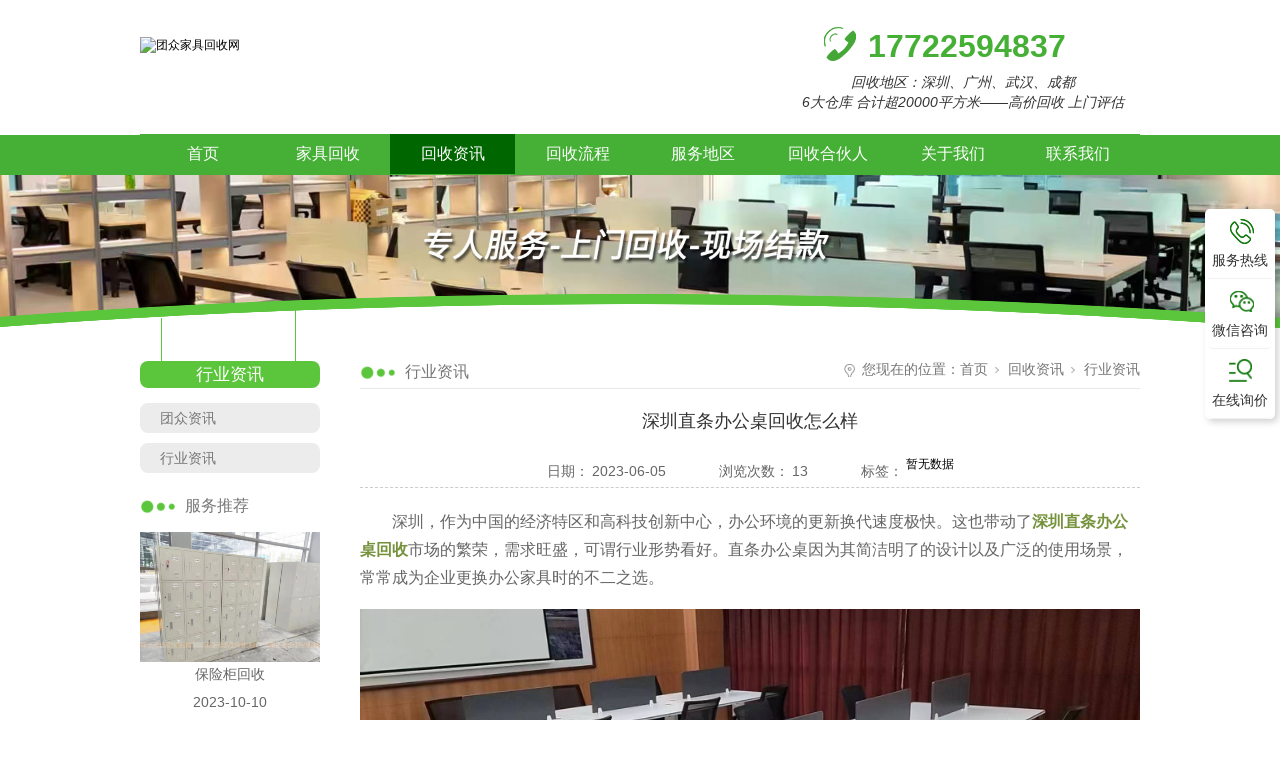

--- FILE ---
content_type: text/html; charset=utf-8
request_url: https://www.jzhuishou.com/CaseStd_692.html
body_size: 12708
content:
<!DOCTYPE html>


<html lang="zh-cn" xmlns="http://www.w3.org/1999/xhtml">
<head spw="768">

<title>深圳直条办公桌回收怎么样-团众家装回收</title> 
<meta name="description" content="深圳，作为中国的经济特区和高科技创新中心，办公环境的更新换代速度极快。这也带动了深圳直条办公桌回收市场的繁荣，需求旺盛，可谓行业形势看好。直条办公桌因为其简洁明了的设计以及广泛的使用场景，常常成为企业更换办公家具时的不二之选。"/>
<meta name="keywords" content="深圳直条办公桌回收怎么样"/>


<meta charset="utf-8" />
<meta name="renderer" content="webkit"/>
<meta http-equiv="X-UA-Compatible" content="chrome=1"/>
<meta id="WebViewport" name="viewport" content="width=device-width, initial-scale=1.0, minimum-scale=1.0, maximum-scale=1.0, user-scalable=no, viewport-fit=cover, minimal-ui"/>
<meta name="format-detection" content="telephone=no,email=no"/>
<meta name="applicable-device" content="pc,mobile"/>
<meta http-equiv="Cache-Control" content="no-transform"/>
<meta name="baidu-site-verification" content="codeva-QBL6f2EO1z"/>
<meta name="360-site-verification" content="6e6647931f25c3935863a7bbb2dfbc86"/>
<meta name="shenma-site-verification" content="1a1110c77868fb90bc4e76dda969675f_1684377866"/>
<meta name="sogou_site_verification" content="UUSZMnjrPU"/>
<meta name="bytedance-verification-code" content="dB+KLrfIDU17Ba4T73wC"/>
<meta name="msvalidate.01" content="02DE5315507C8D74EE81387EC54F6DD6"/>
<meta name="google-site-verification" content="q7JhqnZuwn9RndWlNBtu2Fsg9GvrxR4OZbjtNJK0yiQ"/>
<script type="text/javascript">(function(){if(window.outerWidth>1024||!window.addEventListener){return;}
var w=document.getElementById('WebViewport');var dw=w.content;var em=true;function orientation(){if(window.orientation!=0){var width,scale;if(em){if(screen.width<767){return;}
width=767;scale=1.06;}else{width=1201;scale=0.65;}
w.content='width='+width+'px, initial-scale='+scale+', minimum-scale='+scale+', maximum-scale='+scale+', user-scalable=no, viewport-fit=cover, minimal-ui';}else{if(em){w.content=dw;}else{var scale=screen.width<=320?'0.25':'0.3';w.content='width=1200px, initial-scale='+scale+', minimum-scale='+scale+', maximum-scale=1.0, user-scalable=no, viewport-fit=cover, minimal-ui';}}}
this.addEventListener('orientationchange',function(){if(/Apple/.test(navigator.vendor||'')||navigator.userAgent.indexOf('Safari')>=0){return;};setTimeout(function(){var fullscrren=window.fullscrren||document.fullscreen;if(!fullscrren)document.location.reload();},20);});orientation();})();</script>
<link rel="stylesheet" data-name="border_two.css" type="text/css" href="https://0.rc.xiniu.com/g4/M00/7C/9A/CgAG0mQVIcaAMzSVAAACtSBcy3M915.css" />
<link rel="stylesheet" data-name="yxck.css" type="text/css" href="https://0.rc.xiniu.com/g4/M00/7C/AD/CgAG0mQWoLCAS2kQAAAIyRY6ANc372.css" />
<link rel="stylesheet" id="xg_swiper" href="https://1.rc.xiniu.com/js/pb/slick-1.8.0/slick.min.css"/>
<link rel="stylesheet" id="respond_measure2" href="https://1.rc.xiniu.com/css/respond/site.respond.measure-tg-2.0.min.css"/><link rel="stylesheet" id="css__case_view" href="https://0.rc.xiniu.com/g5/M00/1B/BB/CgAGbGZLJDiAMW3yAAEmxf6yP6E360.css?t=20250929112129"/><link rel="bookmark" href="/Images/logo.ico"/>
<link rel="shortcut icon" href="/Images/logo.ico"/>
<script type="text/javascript" id="visit" >var userAgent=navigator.userAgent;if(/MSIE\s+[5678]\./.test(userAgent)){location.href="/Admin/Design/Edition.html?type=2";};var _jtime=new Date();function jsLoad(){window.jLoad=new Date()-_jtime;}function jsError(){window.jLoad=-1;}
</script>

<script type="text/javascript" id="publicjs" src="https://1.rc.xiniu.com/js/pb/3/public.1.6.js" onload="jsLoad()" onerror="jsError()"></script>
<script type="text/javascript">$(function(){
  $("#sf1717-00004").css({"position":"fixed","left":"0","bottom":"0","z-index":"9999","width":"100%"})
})</script>
<script type="text/javascript">var _hmt = _hmt || [];
(function() {
  var hm = document.createElement("script");
  hm.src = "https://hm.baidu.com/hm.js?a5ed431b59c724aa5cf72d9f28779aae";
  var s = document.getElementsByTagName("script")[0]; 
  s.parentNode.insertBefore(hm, s);
})();</script>
<script type="text/javascript">(function(){
var el = document.createElement("script");
el.src = "https://lf1-cdn-tos.bytegoofy.com/goofy/ttzz/push.js?b37cb1ba66bd703f62a66f9d9f44b35da55cf9a9941160010f747bf5881a407f65e0a2ada1d5e86b11e7de7c1a83287d04743a02fd1ee8dd8558a8cad50e91cb354f8c6f3f78e5fd97613c481f678e6d";
el.id = "ttzz";
var s = document.getElementsByTagName("script")[0];
s.parentNode.insertBefore(el, s);
})(window)</script>
<script type="text/javascript">


  window.dataLayer = window.dataLayer || [];
  function gtag(){dataLayer.push(arguments);}
  gtag('js', new Date());

  gtag('config', 'G-F1X2N7QDR4');
</script>
</head>

<body class="xg_body">
<form method="get" action="#" Page="/case_view.aspx?id=692&nid=4&typeid=30" data-identify="02182182180145205221203216204214203210216014501982102080" id="form1" data-ntype="2" data-ptype="4" NavigateId="4">


<div class="xg_header" id="xg_header" role="banner" includeId="header0414931861037262587584391">



<section class="xg_section  p1716mf1716-00001" id="sf1716-00001">
<div class="container p1716mf1716-000010001" id="cf1716-000010001">
<div class="row">
<div class="col-sm-12 col-lg-3 p1716mf1716-0ad307008fe0c1508"><div class="xg_logo p1716mf1716-0a28aabe76cb80bd0" logo="1"><h1><a href="/"><picture><source srcset="/Images/m_logo.png?t=20250929113507" media="(max-width: 768px)"><img src="/Images/logo.png?t=20250929113507" alt="团众家具回收网" title="团众家具回收网"></picture></a></h1></div></div>
<div class="col-sm-12 col-lg-9 p1716mf1716-0c27864d1fab53f08">
<div class="row">
<div class="col-sm-12 col-lg-12 p1716mf1716-026aa12ae8039f662"><div id="if17160c43f36bd5a31fe83" class="xg_html p1716mf1716-0c43f36bd5a31fe83"><p>17722594837</p></div>
</div></div><div class="xg_img p1716mf1716-0a6ae776dbd82f3aa"><img src="https://0.rc.xiniu.com/g4/M00/A3/6F/CgAG0mUSktuAXdh3AAAFm9eydQc113.png" /></div>
<div id="if1716029780d3fb3bdc30a" class="xg_html p1716mf1716-029780d3fb3bdc30a"><p style="font-size: 14px;"></p><p style="font-size: 14px;"><span style="font-weight: normal;"><i>回收地区：深圳、广州、武汉、成都</i></span></p><p style="font-size: 14px;"><span style="font-weight: normal;"><i>6大仓库 合计超20000平方米——高价回收 上门评估</i></span></p></div>
</div></div></div></section>

<section class="xg_section  p1716mf1716-00002" id="sf1716-00002">
<div class="container p1716mf1716-000020001" id="cf1716-000020001">
<div class="row">
<div class="col-sm-12 col-lg-12 p1716mf1716-041189a7dd6583fa8">
<div class="row">
<div class="col-sm-12 col-lg-12"><div id="if1716083191e4345c3f41c" class="xg_menu p1716mf1716-083191e4345c3f41c" role="navigation"  data-droptype="0" data-mobileshoweffect="0" data-mobilelisttype="0"><ul class="xg_menuUl hidden-sm">
<li class="xg_menuLi1" home='1'><div class="xg_menuTitle1"><a class="xg_menuA1" href="/" target="_self">首页</a></div></li>
<li data-nid="3" class="xg_menuLi1"><div class="xg_menuTitle1"><a class="xg_menuA1" href="/ProductsSt_hsjs.html" target="_self">家具回收</a></div></li>
<li data-nid="4" class="xg_menuLi1"><div class="xg_menuTitle1"><a class="xg_menuA1" href="/CaseSt_jdal.html" target="_self">回收资讯</a></div></li>
<li data-nid="2" class="xg_menuLi1"><div class="xg_menuTitle1"><a class="xg_menuA1" href="/NewsSt_gsxw.html" target="_self">回收流程</a></div></li>
<li data-nid="26" class="xg_menuLi1"><div class="xg_menuTitle1"><a class="xg_menuA1" href="/szll_sz.html" target="_self">服务地区</a></div></li>
<li data-nid="25" class="xg_menuLi1"><div class="xg_menuTitle1"><a class="xg_menuA1" href="/SolutionSt_hsghr.html" target="_self">回收合伙人</a></div></li>
<li data-nid="1" class="xg_menuLi1"><div class="xg_menuTitle1"><a class="xg_menuA1" href="/AboutSt_gsjj.html" target="_self" rel="nofollow">关于我们</a></div></li>
<li data-nid="7" class="xg_menuLi1"><div class="xg_menuTitle1"><a class="xg_menuA1" href="/ContactSt_ljfs.html" target="_self" rel="nofollow">联系我们</a></div></li></ul><div class="xg_menuMobile hidden-lg"><div class="xg_memu_btn"></div><div class="xg_menuPanel"><div class="xg_menuShade"></div></div></div></div>
</div></div></div></div></div></section>
</div><div class="xg_banner" id="xg_banner" width="100%">

<section class="xg_section  bregionauto" id="s40003">
<div class="container p1711m400030001" id="c400030001">
<div class="row">
<div class="col-sm-12 col-lg-12"><div id="ie339333656d4c2fc" class="xg_abanner p1711me339333656d4c2fc xg_swiper slider single-item-rtl" data-loop="1" data-grabcursor="1" data-dots="0" data-arrows="0" data-scalheight="208" data-effect="1" data-speed="0" data-mobilarrow="0" data-adaptive="1" data-height="260" data-width="1920" style="overflow: hidden;">
<div class="xg_banner_item"><div class="xg_banner_img"><picture><source srcset="https://0.rc.xiniu.com/g5/M00/04/AA/CgAGbGVlm5yAFo74AAEI34XvLeg557.jpg" media="(max-width: 768px)"><img src="https://0.rc.xiniu.com/g5/M00/04/AA/CgAGbGVlm-uAQKeEAAF0D9SSEh0165.jpg"></picture></div>
<div class="container"></div></div>
</div>
</div></div></div></section>
</div>
<div class="xg_content" id="xg_content" role="main">

<section class="xg_section  bregionauto" id="s50002">
<div class="container p1711m500020001" id="c500020001">
<div class="row" id="r5000200010001">
<div class="col-sm-12 col-lg-12 p1711md1ead1984aed2eee"></div></div>
<div class="row" id="r5000200010002">
<div class="col-sm-12 col-lg-3 hidden-sm p1711mcf3130221f0d9028">
<div class="row">
<div class="col-sm-12 col-lg-12"><div class="xg_text p1711m25b473a37b897320"><span>行业资讯</span></div>
</div></div>
<div class="row">
<div class="col-sm-12 col-lg-12"><div id="i244def4428d093b8" class="xg_tMenu1 xg_tMenu p1711m244def4428d093b8" data-urlinlastlevel="0">
<ul class="xg_tMenuUl1" data-curparents="">
<li data-tid="29" class="xg_tMenuLi1"><div class="xg_tTitle1"><a class="xg_tMenuA1" href="/CaseSt_zjal.html">团众资讯</a></div></li>
<li data-tid="30" class="xg_tMenuLi1"><div class="xg_tTitle1"><a class="xg_tMenuA1" href="/CaseSt_jdal.html">行业资讯</a></div></li></ul></div>
</div></div>
<div class="row hidden-sm">
<div class="col-sm-12 col-lg-12"></div></div>
<div class="row">
<div class="col-sm-12 col-lg-12 p1711m89cc39bb6c1558e4"><div class="xg_text p1711mea84392cbd5e3135"><span>服务推荐</span></div>
<div id="idfdf143451761f30" class="xg_list p1711mdfdf143451761f30" data-nid="3" data-ntype="1" data-dtype="3"><div class="data_row row"><div class="data_col col-lg-12 col-sm-6"><div class="xg_img p1711m24722a419ededa2c"><img src="https://0.rc.xiniu.com/g4/M00/9F/E8/CgAG0mT-Zf6AY8bmACB1oCEA_Dk110.png" alt="保险柜回收" title="保险柜回收" /></div>
<div class="xg_text p1711m857949aab63535f1"><a href="/ProductsStd_281.html" target="_self"><span>保险柜回收</span></a></div>
<div class="xg_text p1711m2558431b21056bd8"><span>2023-10-10</span></div>
</div>
<div class="data_col col-lg-12 col-sm-6"><div class="xg_img p1711m24722a419ededa2c"><img src="https://0.rc.xiniu.com/g4/M00/8A/BF/CgAG0mR2vI6ADeGjAAUdn9qJcKY989.jpg" alt="文件柜回收" title="文件柜回收" /></div>
<div class="xg_text p1711m857949aab63535f1"><a href="/ProductsStd_280.html" target="_self"><span>文件柜回收</span></a></div>
<div class="xg_text p1711m2558431b21056bd8"><span>2023-10-10</span></div>
</div>
<div class="data_col col-lg-12 col-sm-6"><div class="xg_img p1711m24722a419ededa2c"><img src="https://0.rc.xiniu.com/g4/M00/90/C9/CgAG0mSiJYSAITcBAAIrTYIid7U678.jpg" alt="卡位回收" title="卡位回收" /></div>
<div class="xg_text p1711m857949aab63535f1"><a href="/ProductsStd_279.html" target="_self"><span>卡位回收</span></a></div>
<div class="xg_text p1711m2558431b21056bd8"><span>2023-10-10</span></div>
</div>
<div class="data_col col-lg-12 col-sm-6"><div class="xg_img p1711m24722a419ededa2c"><img src="https://0.rc.xiniu.com/g4/M00/91/BD/CgAG0mSnWKqATb0uAAH69qwFr6E924.jpg" alt="办公座椅回收" title="办公座椅回收" /></div>
<div class="xg_text p1711m857949aab63535f1"><a href="/ProductsStd_278.html" target="_self"><span>办公座椅回收</span></a></div>
<div class="xg_text p1711m2558431b21056bd8"><span>2023-10-10</span></div>
</div>
</div></div>
</div></div></div>
<div class="col-sm-12 col-lg-9 p1711mc801cc1a1ec7489a">
<div class="row">
<div class="col-sm-12 col-lg-12 p1711m10ff17a7a5801123"><div class="xg_text p1711mf6b4c816e22754c1"><span>行业资讯</span></div>
<div class="xg_crumbs p1711m3d658797c6cff74f"><span class="xg_crumbs_item"><span class="xg_crumbs_prefix" data-label="text-prefix">您现在的位置：</span><a class="xg_crumbs_a" href="/" target="_self">首页</a></span><span class="xg_crumbs_span"></span><span class="xg_crumbs_item"><a class="xg_crumbs_a" href="/CaseSt_jdal.html" target="_self">回收资讯</a></span><span class="xg_crumbs_span"></span><span class="xg_crumbs_item"><a class="xg_crumbs_a" href="/CaseSt_jdal.html">行业资讯</a></span></div>
</div></div>
<div class="row">
<div class="col-sm-12 col-lg-12 p1711md93b69acb12ac0ff"><div class="xg_text p1711m5ef8e54299c641b7"><h2>深圳直条办公桌回收怎么样</h2></div>

<div class="row">
<div class="col-sm-12 col-lg-12 p1711md8917821fdcbdae1"><div id="ic317f0adceb4649b" class="xg_html p1711mc317f0adceb4649b"><p>日期：</p></div>
<div class="xg_text p1711mc07ba973df086409"><span>2023-06-05</span></div>
<div id="iaf58e0e308481f49" class="xg_html p1711maf58e0e308481f49"><p>浏览次数：</p></div>
<div id="i1e96da09c7cd02f9" class="xg_bcount p1711m1e96da09c7cd02f9" data-field="ClickCount" data-nid="4"></div>
<div id="i58f6e8746a221841" class="xg_html p1711m58f6e8746a221841"><p>标签：</p></div>
<div id="i373cce0e50fe38df" class="xg_list p1711m373cce0e50fe38df" data-nid="4" data-ntype="2" data-dtype="3"><div class="data_row row"><div class="data_col col-lg-12 col-sm-6"><div id="i82814817ae1346c5" class="xg_rdata p1711m82814817ae1346c5" data-nid="28" data-ntype="1" data-dtype="2" data-forindex="1"><div class="data_row row"><div class="data_col col-lg-12 col-sm-12"><div class="xg_data_notdata">暂无数据</div></div></div></div>
</div>
</div></div>
</div></div>
<div class="row">
<div class="col-sm-12 col-lg-12 p1711mdbdaf73e4e2be56a"><div class="xg_text p1711mf9834e22b4a9cbac"><span><p style="text-indent: 32px; margin-bottom: 16.5px; line-height: 2em;"><span style="font-size: 16px;">深圳，作为中国的经济特区和高科技创新中心，办公环境的更新换代速度极快。这也带动了<a href="https://www.jzhuishou.com/ProductsSt_hsjs.html" target="_blank"><span style="font-size: 16px; color: rgb(118, 146, 60);"><strong>深圳直条办公桌回收</strong></span></a>市场的繁荣，需求旺盛，可谓行业形势看好。直条办公桌因为其简洁明了的设计以及广泛的使用场景，常常成为企业更换办公家具时的不二之选。</span></p><p style="margin-bottom: 16.5px; line-height: 2em; text-indent: 0em;"><span style="font-size: 16px;"></span></p><p style="text-align: center"><img data-imageid="2351" src="https://0.rc.xiniu.com/g4/M00/8B/83/CgAG0mR9PRiAFICtAAI6mkxZ3BI888.jpg" style="width: 1347px; height:auto;" width="1347" border="0" vspace="0" title="深圳直条办公桌回收怎么样" alt="深圳直条办公桌回收怎么样"/></p><p style="text-indent: 32px; margin-bottom: 16.5px; line-height: 2em;"><span style="font-size: 16px;">深圳直条办公桌回收怎么样？选择深圳直条办公桌回收服务，面临的挑战是如何找到真正可靠，价格公正的服务商。市场上的深圳直条办公桌回收服务商众多，质量良莠不齐，让企业在选择时犹豫不决。因此，全面了解深圳直条办公桌回收的行业情况，是每个企业必须做的功课。</span></p><p style="text-indent: 32px; margin-bottom: 16.5px; line-height: 2em;"><span style="font-size: 16px;">在详细了解深圳直条办公桌回收服务时，有几个关键的需求点是不能忽视的。首先，是回收价格。一个公正的价格既可以减轻企业的经济负担，也能为企业带来预期之外的经济收益。据相关数据显示，市场上回收价格在一定范围内波动，有的甚至相差几百元，这也是企业在选择服务商时需要特别注意的地方。</span></p><p style="text-indent: 32px; margin-bottom: 16.5px; line-height: 2em;"><span style="font-size: 16px;">其次，是服务质量。服务质量不仅包括回收过程中的服务态度，还包括回收后的处理方式。一份2019年的报告显示，一些负责任的深圳直条办公桌回收服务商，会将回收的办公桌进行再利用或者合理处置，而不是随意丢弃，这也是评判服务商的重要标准。</span></p><p style="text-indent: 32px; margin-bottom: 16.5px; line-height: 2em;"><span style="font-size: 16px;">在办公环境改造的过程中，时间就是资本。能够在短时间内完成回收工作的服务商，无疑能够为企业节省大量的时间成本。以往的案例表明，那些能够快速响应，及时完成回收任务的服务商，常常能得到企业的青睐。</span></p><p style="text-indent: 32px; margin-bottom: 16.5px; line-height: 2em;"><span style="font-size: 16px;">深圳直条办公桌回收市场，充满了机遇与挑战。对于企业而言，选择一个适合自己的深圳直条办公桌回收服务商，关键在于明确自身需求，然后在市场上进行比较。价格公正、服务质量高、反应迅速的服务商，往往能赢得更多的市场份额。</span></p><p style="text-indent: 32px; margin-bottom: 16.5px; line-height: 2em;"><span style="font-size: 16px;">综合来看，深圳直条办公桌回收服务市场的发展态势良好，但也存在不少问题。企业在选择服务商时，需要仔细对比，才能找到适合自己的服务商。总的来说，深圳直条办公桌回收服务是一个需要考量的问题，但只要明确自身需求，选择正确的服务商，那么办公环境的更新换代就不再是困扰。总的来说，深圳直条办公桌回收市场虽然存在挑战，但只要对市场有足够的了解，就能找到满足企业需求的优秀服务商。‍</span></p></span></div>
</div></div></div></div>
<div class="row">
<div class="col-sm-12 col-lg-12"><div class="xg_prevnext p1711mec129218c50bb022"><span class="xg_prevnext_item"><a href="/CaseStd_693.html" class="xg_prevnext_up"><span class="xg_prevnext_ptext">上一篇:</span><span class="xg_prevnext_ptitle">深圳直条办公桌回收估价</span></a></span><span class="xg_prevnext_item"><a href="/CaseStd_691.html" class="xg_prevnext_down"><span class="xg_prevnext_ntext">下一篇:</span><span class="xg_prevnext_ntitle">深圳直条办公桌一站式回收</span></a></span></div>
</div></div>
<div class="row">
<div class="col-sm-12 col-lg-12 p1711m356298b83f31a953"><div id="i396ac588643710f0" class="xg_html p1711m396ac588643710f0"><p>相关推荐</p></div>
<div id="i2dedd9ef7c4f7c32" class="xg_list p1711m2dedd9ef7c4f7c32" data-nid="4" data-ntype="2" data-dtype="3"><div class="data_row row"><div class="data_col col-lg-6 col-sm-6"><div class="xg_text p1711mb54aabdfb322f4fc"><a href="/CaseStd_2484.html" target="_self"><span>广州实木办公家具回收</span></a></div>
<div class="xg_text p1711m0986b0b34281ed95"><span>2025-08-15</span></div>
</div>
<div class="data_col col-lg-6 col-sm-6"><div class="xg_text p1711mb54aabdfb322f4fc"><a href="/CaseStd_2483.html" target="_self"><span>武汉文件柜回收</span></a></div>
<div class="xg_text p1711m0986b0b34281ed95"><span>2025-08-15</span></div>
</div>
<div class="data_col col-lg-6 col-sm-6"><div class="xg_text p1711mb54aabdfb322f4fc"><a href="/CaseStd_2482.html" target="_self"><span>武汉工位屏风回收</span></a></div>
<div class="xg_text p1711m0986b0b34281ed95"><span>2025-08-13</span></div>
</div>
<div class="data_col col-lg-6 col-sm-6"><div class="xg_text p1711mb54aabdfb322f4fc"><a href="/CaseStd_2481.html" target="_self"><span>广州小班台回收</span></a></div>
<div class="xg_text p1711m0986b0b34281ed95"><span>2025-08-13</span></div>
</div>
<div class="data_col col-lg-6 col-sm-6"><div class="xg_text p1711mb54aabdfb322f4fc"><a href="/CaseStd_2480.html" target="_self"><span>深圳办公桌回收</span></a></div>
<div class="xg_text p1711m0986b0b34281ed95"><span>2025-08-13</span></div>
</div>
<div class="data_col col-lg-6 col-sm-6"><div class="xg_text p1711mb54aabdfb322f4fc"><a href="/CaseStd_2479.html" target="_self"><span>武汉办公家具回收的现状</span></a></div>
<div class="xg_text p1711m0986b0b34281ed95"><span>2025-08-12</span></div>
</div>
<div class="data_col col-lg-6 col-sm-6"><div class="xg_text p1711mb54aabdfb322f4fc"><a href="/CaseStd_2478.html" target="_self"><span>深圳办公沙发回收</span></a></div>
<div class="xg_text p1711m0986b0b34281ed95"><span>2025-08-12</span></div>
</div>
<div class="data_col col-lg-6 col-sm-6"><div class="xg_text p1711mb54aabdfb322f4fc"><a href="/CaseStd_2477.html" target="_self"><span>武汉办公椅回收</span></a></div>
<div class="xg_text p1711m0986b0b34281ed95"><span>2025-08-12</span></div>
</div>
</div></div>
</div></div></div></div></div></section>
</div>
<div class="xg_footer" id="xg_footer" role="contentinfo" includeId="footer2975477520616885367767822">



<section class="xg_section  p1717mf1717-00003" id="sf1717-00003">
<div class="container p1717mf1717-000030001" id="cf1717-000030001">
<div class="row">
<div class="col-sm-12 col-lg-12 p1717mf1717-0079892bf9472dad0"><div class="xg_ibtn p1717mf1717-0ce9a04a0fad1e1ce"><input id="if17170ce9a04a0fad1e1ce" type="button" value="服务热线" /></div>

<div class="row">
<div class="col-sm-12 col-lg-12 p1717mf1717-0e03dccd77e802c04"><div id="if17170010ada2f141acea6" class="xg_html p1717mf1717-0010ada2f141acea6"><p>17722594837</p></div>
</div></div></div></div>
<div class="row">
<div class="col-sm-12 col-lg-12 p1717mf1717-09ab3ed742ab6c2e3"><div class="xg_ibtn p1717mf1717-000bc5c5cb57ac469"><a href="https://p.qiao.baidu.com/cps/chat?siteId=10551639&userId=7994251" rel="nofollow" target="_blank"><input id="if1717000bc5c5cb57ac469" type="button" value="QQ咨询" /></a></div>
</div></div>
<div class="row">
<div class="col-sm-12 col-lg-12 hidden-lg"><div class="xg_ibtn p1717mf1717-0b5a691df60ffd9a1"><a href="https://p.qiao.baidu.com/cps/chat?siteId=10551639&userId=7994251" rel="nofollow" target="_blank"><input id="if17170b5a691df60ffd9a1" type="button" value="在线咨询" /></a></div>
</div></div>
<div class="row">
<div class="col-sm-12 col-lg-12 p1717mf1717-08da3518426994b4d"><div class="xg_ibtn p1717mf1717-03ed1dc87b31f27ff"><input id="if171703ed1dc87b31f27ff" type="button" value="微信咨询" /></div>
<div class="xg_img p1717mf1717-071b256efe9e52167"><img src="https://0.rc.xiniu.com/g4/M00/A1/D7/CgAG0mUKQFyAE9bEAAOFJmAO0q0351.png" /></div>
</div></div>
<div class="row">
<div class="col-sm-12 col-lg-12 p1717mf1717-07931bd740f133c49"><div class="xg_ibtn p1717mf1717-050640051dea30713"><input id="if1717050640051dea30713" type="button" value="在线询价" /></div>
<div class="xg_text p1717mf1717-065843b219b16118f"><span>&nbsp;</span></div>
<div id="if17170110aa0ab5b896885" class="xg_fadvisory p1717mf1717-0110aa0ab5b896885" role="form" data-btn="if17170382f8cb294bb21ce" data-readonly="1">
<div class="row">
<div class="col-sm-12 col-lg-12"><div class="xg_text p1717mf1717-0a76e794fcfe67f4a" identify="办公家具回收评估"><span>办公家具回收评估评估地区：广州、深圳、武汉、cheng&#39;du</span></div>
<div class="xg_itext p1717mf1717-07134a669f2b25ed5" form-field ="Gender" label="回收联系人"><input class="xg_itext_input" type="text" id="input_if171707134a669f2b25ed5" name="if171707134a669f2b25ed5"  value="" placeholder="回收联系人"/><span class="xg_fierror"></span></div>
<div class="xg_itext p1717mf1717-0cf70c04ded1b1536" form-field ="Cenre" label="回收物品名称（种类）"><input class="xg_itext_input" type="text" id="input_if17170cf70c04ded1b1536" name="if17170cf70c04ded1b1536"  value="" placeholder="回收物品名称（种类）"/><span class="xg_fierror"></span></div>
<div class="xg_itext p1717mf1717-07bc9506ff51d4a8d" form-field ="Project" label="回收物品数量"><input class="xg_itext_input" type="text" id="input_if171707bc9506ff51d4a8d" name="if171707bc9506ff51d4a8d"  value="" placeholder="回收物品数量"/><span class="xg_fierror"></span></div>
<div class="xg_itext p1717mf1717-0a589942b9c107275" form-field ="oldName" label="回收地区"><input class="xg_itext_input" type="text" id="input_if17170a589942b9c107275" name="if17170a589942b9c107275"  value="" placeholder="回收地区"/><span class="xg_fierror"></span></div>
<div class="xg_itext p1717mf1717-08cab2154c55dfca0" form-field ="Budget" label="联系方式"><input class="xg_itext_input" type="text" id="input_if171708cab2154c55dfca0" name="if171708cab2154c55dfca0"  value="" placeholder="手机号或微信号"/><span class="xg_fierror"></span></div>
<div class="xg_text p1717mf1717-0abb7c395018e24bd" identify="*为了您的隐私和我们的声誉，您的信息将严格保密"><span>*为了您的隐私和我们的声誉，您的信息将严格保密</span></div>
<div class="xg_ibtn p1717mf1717-0382f8cb294bb21ce"><input id="if17170382f8cb294bb21ce" type="button" value="提交" /></div>
</div></div></div>
</div></div></div></section>

<section class="xg_section  p1717mf1717-00001" id="sf1717-00001">
<div class="container p1717mf1717-000010001" id="cf1717-000010001">
<div class="row">
<div class="col-sm-12 col-lg-5"><div class="xg_img p1717mf1717-0a28aabe76cb80bd0"><img src="https://0.rc.xiniu.com/g4/M00/A1/DE/CgAG0mUKUMKAXmtBAAA_tbYeeZk851.png" /></div>

<div class="row">
<div class="col-sm-4 col-lg-4"></div>
<div class="col-sm-4 col-lg-4"></div>
<div class="col-sm-4 col-lg-4"></div></div></div>
<div class="col-sm-12 col-lg-7 p1717mf1717-0c27864d1fab53f08"><div class="xg_img p1717mf1717-00a4267fa4b795f79"><img src="https://0.rc.xiniu.com/g4/M00/A1/D7/CgAG0mUKQFyAE9bEAAOFJmAO0q0351.png" /></div>
<div id="if17170a6ae776dbd82f3aa" class="xg_html p1717mf1717-0a6ae776dbd82f3aa"><p>即时互动，联通你我</p></div>
</div></div>
<div class="row">
<div class="col-sm-12 col-lg-12 hidden-sm p1717mf1717-018264519e7c0cafc">
<div class="row">
<div class="col-sm-12 col-lg-10 p1717mf1717-00c227f15e2d21f4b"></div>
<div class="col-sm-12 col-lg-2 p1717mf1717-0ebd505b54f383d8f"></div></div><div id="if1717087037f983af0d596" class="xg_list p1717mf1717-087037f983af0d596" data-nid="27" data-ntype="2" data-dtype="3"><div class="data_row row"><div class="data_col col-lg-3 col-sm-12"><div class="xg_text p1717mf1717-070d24537d4a1b14f"><span><p><span style="font-size: 24px;"><strong>深圳仓库</strong></span></p><p><strong>宝安仓库地址：</strong></p><p>深圳宝安西乡街道钟屋大广发综合楼</p><p><strong>龙华仓库地址：</strong></p><p>深圳龙岗南湾街道金积嘉科技园2栋</p><p><strong>南山仓库地址：</strong></p><p>南山区茶光路集成电路设计产业园首层</p></span></div>
</div>
<div class="data_col col-lg-3 col-sm-12"><div class="xg_text p1717mf1717-070d24537d4a1b14f"><span><p><span style="font-size: 24px;"><strong><span style="text-wrap: nowrap;">广州超大仓库</span></strong></span></p><p><strong><span style="text-wrap: nowrap;">番禺仓库地址：</span></strong></p><p><span style="text-wrap: nowrap;">广州市番禺区洛浦街道西二村新合西</span></p><p><span style="text-wrap: nowrap;">街1号A栋</span></p></span></div>
</div>
<div class="data_col col-lg-3 col-sm-12"><div class="xg_text p1717mf1717-070d24537d4a1b14f"><span><p><span style="font-size: 24px;"><strong>武汉仓库</strong></span></p><p><strong><span style="text-wrap: nowrap;"></span></strong></p><p><strong>光谷仓库地址：</strong></p><p>武汉市江夏区光谷花木城9区1-4号</p><p><strong>东湖高新仓库地址：</strong></p><p>武汉市东湖高新区微格光谷科技园2楼</p><p><br/></p></span></div>
</div>
<div class="data_col col-lg-3 col-sm-12"><div class="xg_text p1717mf1717-070d24537d4a1b14f"><span><p><strong><span style="font-size: 24px;">成都仓库</span></strong></p><p>地址：成都市新津区长绍街9号</p></span></div>
</div>
</div></div>
</div></div>
<div class="row">
<div class="col-sm-12 col-lg-12 p1717mf1717-013fe4864f86c2819"><div id="if171702ac29863eba68a4d" class="xg_html p1717mf1717-02ac29863eba68a4d"><p>标签：</p></div>
<div id="if17170dd13e44a39b1cb8c" class="xg_list p1717mf1717-0dd13e44a39b1cb8c" data-nid="28" data-ntype="1" data-dtype="2"><div class="data_row row"><div class="data_col col-lg-12 col-sm-6"><div class="xg_text p1717mf1717-0953f67fcd3061368"><a href="/claprod_bgzhs.html" target="_blank"><span>办公桌回收</span></a></div>
</div>
<div class="data_col col-lg-12 col-sm-6"><div class="xg_text p1717mf1717-0953f67fcd3061368"><a href="/claprod_bgyhs.html" target="_blank"><span>办公椅回收</span></a></div>
</div>
<div class="data_col col-lg-12 col-sm-6"><div class="xg_text p1717mf1717-0953f67fcd3061368"><a href="/claprod_dbyhs.html" target="_blank"><span>大班椅回收</span></a></div>
</div>
<div class="data_col col-lg-12 col-sm-6"><div class="xg_text p1717mf1717-0953f67fcd3061368"><a href="/claprod_bgsfhs.html" target="_blank"><span>办公沙发回收</span></a></div>
</div>
<div class="data_col col-lg-12 col-sm-6"><div class="xg_text p1717mf1717-0953f67fcd3061368"><a href="/claprod_dbths.html" target="_blank"><span>大班台回收</span></a></div>
</div>
<div class="data_col col-lg-12 col-sm-6"><div class="xg_text p1717mf1717-0953f67fcd3061368"><a href="/claprod_xbths.html" target="_blank"><span>小班台回收</span></a></div>
</div>
<div class="data_col col-lg-12 col-sm-6"><div class="xg_text p1717mf1717-0953f67fcd3061368"><a href="/claprod_dxbths.html" target="_blank"><span>大小班台回收</span></a></div>
</div>
<div class="data_col col-lg-12 col-sm-6"><div class="xg_text p1717mf1717-0953f67fcd3061368"><a href="/claprod_bgpfhs.html" target="_blank"><span>办公屏风回收</span></a></div>
</div>
<div class="data_col col-lg-12 col-sm-6"><div class="xg_text p1717mf1717-0953f67fcd3061368"><a href="/claprod_bgcjhs.html" target="_blank"><span>办公茶几回收</span></a></div>
</div>
<div class="data_col col-lg-12 col-sm-6"><div class="xg_text p1717mf1717-0953f67fcd3061368"><a href="/claprod_sz.html" target="_blank"><span>深圳办公家具回收</span></a></div>
</div>
<div class="data_col col-lg-12 col-sm-6"><div class="xg_text p1717mf1717-0953f67fcd3061368"><a href="/claprod_cd.html" target="_blank"><span>成都办公家具回收</span></a></div>
</div>
<div class="data_col col-lg-12 col-sm-6"><div class="xg_text p1717mf1717-0953f67fcd3061368"><a href="/claprod_az.html" target="_blank"><span>广州办公家具回收</span></a></div>
</div>
<div class="data_col col-lg-12 col-sm-6"><div class="xg_text p1717mf1717-0953f67fcd3061368"><a href="/claprod_wh.html" target="_blank"><span>武汉办公家具回收</span></a></div>
</div>
<div class="data_col col-lg-12 col-sm-6"><div class="xg_text p1717mf1717-0953f67fcd3061368"><a href="/claprod_hyz.html" target="_blank"><span>会议桌回收</span></a></div>
</div>
<div class="data_col col-lg-12 col-sm-6"><div class="xg_text p1717mf1717-0953f67fcd3061368"><a href="/claprod_bggj.html" target="_blank"><span>办公家具回收</span></a></div>
</div>
<div class="data_col col-lg-12 col-sm-6"><div class="xg_text p1717mf1717-0953f67fcd3061368"><a href="/claprod_wjg.html" target="_blank"><span>文件柜回收</span></a></div>
</div>
<div class="data_col col-lg-12 col-sm-6"><div class="xg_text p1717mf1717-0953f67fcd3061368"><a href="/claprod_qt.html" target="_blank"><span>前台桌回收</span></a></div>
</div>
</div></div>
</div></div></div></section>

<section class="xg_section  p1717mf1717-00002" id="sf1717-00002">
<div class="container p1717mf1717-000020001" id="cf1717-000020001">
<div class="row">
<div class="col-sm-12 col-lg-12 p1717mf1717-0be3811c9d5acb026"><div id="if1717017f85ee7246216fa" class="xg_html p1717mf1717-017f85ee7246216fa"><p>Copyright © 2014 - 2023 深圳云豹办公文化科技有限公司 All Rights Reserved</p></div>
<div id="if171705e310fe08583e876" class="xg_html p1717mf1717-05e310fe08583e876"><p>虎步控股成员企业</p></div>
<div id="if17170c0ba82d261e084b9" class="xg_html p1717mf1717-0c0ba82d261e084b9"><a href="https://beian.miit.gov.cn/" rel="nofollow" target="_blank"><p>粤ICP备14031567号</p></a></div>
<div id="if17170f99c71dff8abff66" class="xg_html p1717mf1717-0f99c71dff8abff66"><a href="https://www.beian.gov.cn/portal/registerSystemInfo?recordcode=44030602001081" rel="nofollow" target="_blank"><p>粤公网安备 44030602001081号</p></a></div>
<div id="if17170a74871a1878ec86b" class="xg_html p1717mf1717-0a74871a1878ec86b"><p>安全版本：v2.3.7</p></div>
<div id="if1717006469190214353c8" class="xg_html p1717mf1717-006469190214353c8"><a href="https://www.jzhuishou.com/sitemap.xml" target="_blank"><p>站点地图</p></a></div>
</div></div></div></section>

<section class="xg_section  p1717mf1717-00004" id="sf1717-00004">
<div class="container p1717mf1717-000040001" id="cf1717-000040001">
<div class="row hidden-lg">
<div class="col-sm-4 col-lg-4 p1717mf1717-0ed42b46c9986f1c7"><div id="if17170d3f47032356385b2" class="xg_html p1717mf1717-0d3f47032356385b2"><a href="tel:17722594837" target="_blank"><p>电话</p></a></div>
</div>
<div class="col-sm-4 col-lg-4 p1717mf1717-07e755389e303a86c"><div id="if17170b41b563a7162fabd" class="xg_html p1717mf1717-0b41b563a7162fabd"><p>微信咨询</p></div>
<div class="xg_img p1717mf1717-0e70a576f447fa57f"><img src="https://0.rc.xiniu.com/g4/M00/A1/D7/CgAG0mUKQFyAE9bEAAOFJmAO0q0351.png" /></div>
</div>
<div class="col-sm-4 col-lg-4 p1717mf1717-092d272e166fc029f"><div id="if17170a925870dbbbba2d7" class="xg_html p1717mf1717-0a925870dbbbba2d7"><p>在线询价</p></div>
</div></div></div></section>
</div>


<script type='text/javascript'>(function(){function g(b,a){var c=b.getItem(a);if(!c)return'';c=JSON.parse(c);return c.time&&new Date(c.time)<new Date?'':c.val||''}var l=new Date,h=null,k=function(){window.acessFinish=new Date-l};window.addEventListener?window.addEventListener('load',k):window.attachEvent&&window.attachEvent('onload',k);var h=setTimeout(function(){h&&clearTimeout(h);var b=document.location.href,a;a=/\.html|.htm/.test(document.location.href)?document.forms[0].getAttribute('Page'):'';b='/Admin/Access/Load.ashx?ver\x3d1\x26req\x3d'+d(b);a&&(b+='\x26f\x3d'+d(a));a=d(window.document.referrer);if(3E3<a.length){var c=ref.indexOf('?');0<c&&(a=d(ref.substr(0,c)))}var c=g(localStorage,'_hcid'),f=g(sessionStorage,'_hsid'),e=g(localStorage,'_huid');a&&(b+='\x26ref\x3d'+a);c&&(b+='\x26_hcid\x3d'+c);f&&(b+='\x26_hsid\x3d'+f);e&&(b+='\x26_huid\x3d'+e);b+='\x26sw\x3d'+screen.width+'\x26sh\x3d'+screen.height;b+='\x26cs\x3d'+(window.jLoad?window.jLoad:-1);b+='\x26_t\x3d'+Math.random();b+='\x26ht\x3d'+d(('https:'==document.location.protocol?'https://':'http://')+document.domain);$?$.getScript(b):(a=document.createElement('script'),a.src=b,document.body.appendChild(a))},3E3),e=null,d=function(b){if(!b)return'';if(!e){e={};for(var a=0;10>a;a++)e[String.fromCharCode(97+a)]='0'+a.toString();for(a=10;26>a;a++)e[String.fromCharCode(97+a)]=a.toString()}for(var c='',f,d,g=b.length,a=0;a<g;a++)f=b.charAt(a),c=(d=e[f])?c+('x'+d):c+f;return encodeURIComponent(c).replace(/%/g,'x50').replace(/\./g,'x51')}})();</script>

</form>
</body>
<script type="text/javascript" id="slick.min.js" src="https://1.rc.xiniu.com/js/pb/slick-1.8.0/slick.min.js?t=1"></script>
<script type="text/javascript">var device = page.currentDevice();
if (device == 2) {
	var wxh = 'jzhuishou4837';
	$(".xg_content").append('<div style="position: fixed;    left: 0;    top: 0;    width: 100%;    height: 100%;    z-index: 1;display:none;" class="wx_tc"><div class="" style="background: rgba(0, 0, 0, 0.4);position: absolute;top:0px;left:0px;    width: 100%;    height: 100%;"></div><div class="" style="width: 80%;text-align: center;border-radius: 21px;left: 50%;top: 50%;transform: translate(-50%, -50%);position: absolute;height: auto;background: #fff;"><span class="wx_close" style="position: absolute;right: 1.13224638rem;top: 1.13224638rem;z-index: 2;cursor: pointer;font-size: 2rem;line-height: 2rem;">x</span><div style="    display: flex;    align-items: center;    justify-content: center;    flex-direction: column;    padding: 1.35869565rem;    position: relative;    background: #fff;    border-radius: 1.1888587rem;"><div class="wx_img" style="height: 2.49094203rem;    width: 2.49094203rem;"><img src="https://0.rc.xiniu.com/g5/M00/19/49/CgAGbGYp7GiAbPPrAAAV8--4gqs505.png" style="width: 100%;heigth:auto;"/></div><div class="" style="color: #000;    font-size: 1.13224638rem;    line-height: 1.13224638rem;    font-weight: bold;    margin: 0.56612319rem 0;">复制成功</div><div class="" style="color: #666;    font-size: 0.9057971rem;    line-height: 1.13224638rem;    font-weight: 400;    margin-bottom: 0.56612319rem;">微信号:<span class="wxhnr1">'+wxh+'</span></div><div style="color: #666;    font-size: 0.9057971rem;    line-height: 1.13224638rem;    font-weight: 400;    margin-bottom: 0.56612319rem;">添加微信好友，详细了解</div><div class="wx_openb" style="background-color: #1aad17;    border-radius: 0.50951087rem;    width: 8.15217391rem;    height: 2.54755435rem;    display: flex;    align-items: center;    justify-content: center;    margin-top: 0.45289855rem;    cursor: pointer;color:#fff;">打开微信</div><div style="margin-top: 1.01902174rem;"><img alt="" src="https://0.rc.xiniu.com/g5/M00/19/49/CgAGbGYp7gCAAI3TAAHfR4yl6QQ679.gif" style="width: 100%;"></div></div></div></div>');
    	$("#if17160c43f36bd5a31fe83").on("click",function() {
        		var phoneNumber = $(this).find("p").text();
        		var url= "tel:" + phoneNumber;
        		util.openUrl(url, "_blank");
    	});
    	$('#if17170b41b563a7162fabd').on("click",function() {
		$(".wx_tc").show();
        		/*$('.p1717mf1717-0e70a576f447fa57f').slideToggle();*/
	 	const range = document.createRange();
		range.selectNode(document.querySelector(".wxhnr1"));
		const selection = window.getSelection();
		if(selection.rangeCount > 0) selection.removeAllRanges();
		selection.addRange(range);
		document.execCommand('Copy');
		
    	});
	$(".wx_close").on("click",function(){$(".wx_tc").hide();});
	$(".wx_openb").on("click",function(){util.openUrl("weixin://", "_blank");});
}
</script>
<script type="text/javascript">//在线询价
$("head").append("<style>@media only screen and (min-width: 769px) {.p1717mf1717-050640051dea30713{    cursor: pointer;}.p1717mf1717-065843b219b16118f{    position: fixed;    top: 0px;    left: 0px;    width: 100%;    height: 100%;    font-size: 0px;    background: rgb(0, 0, 0, 0.3);    z-index: 99;}.p1717mf1717-0110aa0ab5b896885{    position: fixed;    left: 50%;    top: 50%;    -webkit-transform: translate(-50%, -75%);    transform: translate(-50%, -75%);-webkit-transition: -webkit-transform .3s ease-out;    -o-transition: -o-transform .3s ease-out;    transition: transform .3s ease-out;}.p1717mf1717-065843b219b16118f{-webkit-transition: -webkit-transform .3s ease-out;    -o-transition: -o-transform .3s ease-out;    transition: transform .3s ease-out;}.zxxjclass .p1717mf1717-0110aa0ab5b896885{-webkit-transform: translate(-50%, -50%);        transform: translate(-50%, -50%);-webkit-transition: -webkit-transform .3s ease-out;    -o-transition: -o-transform .3s ease-out;    transition: transform .3s ease-out;}}@media only screen and (max-width: 768px) {.p1717mf1717-050640051dea30713{    cursor: pointer;}.p1717mf1717-065843b219b16118f{    position: fixed;    top: 0px;    left: 0px;    width: 100%;    height: 100%;    font-size: 0px;    background: rgb(0, 0, 0, 0.3);    z-index: 99;}.p1717mf1717-0110aa0ab5b896885{    position: fixed;    left: 50%;    top: 50%;    -webkit-transform: translate(-50%, -50%);    transform: translate(-50%, -50%);}}</style>");

var device = page.currentDevice();
if (device == 1) {
$(".p1717mf1717-050640051dea30713").on("click",function(){
	$(".p1717mf1717-065843b219b16118f").show();
$(".p1717mf1717-0110aa0ab5b896885").show();
	$(".p1717mf1717-07931bd740f133c49").addClass("zxxjclass");
	
})
$(".p1717mf1717-065843b219b16118f").on("click",function(){
	$(this).hide();
$(".p1717mf1717-0110aa0ab5b896885").hide();
	$(".p1717mf1717-07931bd740f133c49").removeClass("zxxjclass");
})
}else if (device == 2){
$(".xg_footer").append($(".p1717mf1717-065843b219b16118f"));
$(".xg_footer").append($(".p1717mf1717-0110aa0ab5b896885"));
$(".p1717mf1717-0a925870dbbbba2d7").on("click",function(){
	$(".p1717mf1717-065843b219b16118f").show();
	$(".p1717mf1717-0110aa0ab5b896885").show();
})
$(".p1717mf1717-065843b219b16118f").on("click",function(){
	$(this).hide();
	$(".p1717mf1717-0110aa0ab5b896885").hide();
})
}</script>
<script type="text/javascript" id="js__case_view" src="https://0.rc.xiniu.com/g5/M00/44/A2/CgAGbGjZ_nKAPtRHAABzy2u_-IQ0217.js?t=20250929112129"></script>

</html>


--- FILE ---
content_type: text/css
request_url: https://0.rc.xiniu.com/g4/M00/7C/AD/CgAG0mQWoLCAS2kQAAAIyRY6ANc372.css
body_size: 2070
content:
@media only screen and (min-width:769px) {

  #sf1717-00003{border-radius: 5px;width: 70px;position: fixed;right: 5px;top: calc( 50% - 151px );z-index: 999;box-shadow: 3px 3px 7px rgb(0 0 0 / 18%);background: #fff;margin-right: 0px;min-width: 70px;max-width: 70px;padding: 0 0px;}
  #sf1717-00003 .p1717mf1717-0079892bf9472dad0{position: relative;}
  
  #sf1717-00003 .p1717mf1717-0079892bf9472dad0>div.row{position:absolute;left:-258px;top:0;z-index:2;display:none;}
  #sf1717-00003 .p1717mf1717-0ce9a04a0fad1e1ce{width:64px;height:70px;}
  #sf1717-00003 .p1717mf1717-0079892bf9472dad0:hover .p1717mf1717-0ce9a04a0fad1e1ce{color:#fff;cursor:pointer;background-color:#11790D;margin:0;width:70px;background-image:url(https://0.rc.xiniu.com/g4/M00/7C/AC/CgAG0mQWmTeATh6jAAAGE1y8kDw515.png);background-position: 25px 10px;}
  #sf1717-00003 .p1717mf1717-0079892bf9472dad0:hover>div.row{display:block;}

  #sf1717-00003 .p1717mf1717-000bc5c5cb57ac469{width:64px;height:70px;}
  #sf1717-00003 .p1717mf1717-000bc5c5cb57ac469:hover{color:#fff;cursor:pointer;background-color:#11790D;margin:0;width:70px;background-image:url(https://0.rc.xiniu.com/g4/M00/7C/AC/CgAG0mQWmT6ASHP4AAAFT29BKUY543.png);background-position: 25px 10px;}

  #sf1717-00003 .p1717mf1717-0b5a691df60ffd9a1{width:64px;height:70px;}
  #sf1717-00003 .p1717mf1717-0b5a691df60ffd9a1:hover{color:#fff;cursor:pointer;background-color:#11790D;margin:0;width:70px;background-image:url(https://0.rc.xiniu.com/g4/M00/7C/AC/CgAG0mQWmS6AMhyYAAAFblLU7GA550.png);background-position: 25px 10px;}

  #sf1717-00003 .p1717mf1717-08da3518426994b4d>.p1717mf1717-071b256efe9e52167{position:absolute;bottom:0;left:-222px;z-index:2;display:none;}
  #sf1717-00003 .p1717mf1717-03ed1dc87b31f27ff{width:64px;height:70px;}
  #sf1717-00003 .p1717mf1717-08da3518426994b4d:hover .p1717mf1717-03ed1dc87b31f27ff{color:#fff;cursor:pointer;background-color:#11790D;margin:0;width:70px;background-image:url(https://0.rc.xiniu.com/g4/M00/7C/AC/CgAG0mQWmUWAUr5OAAAGXGWwo24145.png);background-position: 25px 10px;}
  #sf1717-00003 .p1717mf1717-08da3518426994b4d:hover>.p1717mf1717-071b256efe9e52167{display:block;}

}

@media only screen and (max-width:768px) {

  #sf1717-00003{display: none;}
}


--- FILE ---
content_type: text/css
request_url: https://0.rc.xiniu.com/g5/M00/1B/BB/CgAGbGZLJDiAMW3yAAEmxf6yP6E360.css?t=20250929112129
body_size: 75392
content:
.xg_section,.container-fluid,div[class^='col-']{position:relative}.xg_section_fixd{height:200px}.xg_section,.xg_header,.xg_banner,.xg_content,.xg_footer{clear:both}.container,.container-fluid{height:100%}.xg_screen{text-align:center}.xg_screen:after{content:"";display:inline-block;vertical-align:middle;height:100%}.xg_screen .container,.xg_screen .container-fluid{display:inline-block;vertical-align:middle;max-height:650px;height:auto}.xg_html{height:auto;line-height:25px;font-size:14px;color:#666;text-align:left;overflow:hidden}.xg_logo,.xg_text,.xg_html{display:block;overflow:hidden}.xg_logo{min-height:10px}.xg_logo h1,.xg_logo img{width:100%;height:100%;display:block}.xg_text{height:auto;line-height:25px;font-size:14px;color:#666;text-align:left;word-wrap:break-word;word-break:normal}input[type="text"]{width:150px;height:30px;margin:5px}.xg_ibtn{display:block;width:150px;height:40px;overflow:hidden}input[type='button']{outline:0;border:0;width:100%;height:100%;background-color:transparent}.xg_img{width:100px;height:100px;overflow:hidden}.xg_img a{display:block;width:100%;height:100%}.xg_img img,.xg_logo h1 .xg_logo img{width:100%;height:100%;display:block}[identify="enable-sharelogin_wb"],[identify="enable-pcscanfocuslogin"],[identify="enable-sharelogin_wx"],[identify="enable-sharelogin_qq"],[identify="enable-sharelogin_weixin"]{width:60px;height:60px}.xg_gotop{width:60px;height:60px;position:relative;-webkit-border-radius:50%;-moz-border-radius:50%;border-radius:50%;cursor:pointer;background:#e8e8e8 url(https://1.rc.xiniu.com/img/public/gototop.png) center center no-repeat}.xg_gotop:hover{background:#e8e8e8 url(https://1.rc.xiniu.com/img/public/gototop1.png) center center no-repeat}.xg_gotop a{display:block;width:100%;height:100%}.xg_flink{position:relative;padding:15px 0;background-color:#fff;font-size:0;margin:0 auto}.xg_flink .xg_flink_item{display:inline-block;cursor:pointer;padding:5px 20px;max-width:240px;height:auto;overflow:hidden;font-size:12px;color:#333;text-align:center}.xg_flink .xg_flink_item:hover{text-decoration:underline}.xg_flink a{color:#333}.xg_iframe_line{border:0;height:100%}.xg_pager{line-height:33px}.xg_pager span{padding:4px 10px;border:1px solid #e2e2e2;margin-left:5px;font-size:14px}.xg_pager span:first-child{margin-left:0}.xg_pager span:hover{color:#51b5f5}.xg_pager span a{cursor:pointer}.xg_pager span a:hover{color:#51b5f5}.xg_pager .xg_pnInNu{width:44px;height:27px;border:0}.xg_pager .fyb_w_gong,.xg_pager .fyb_w_spage,.xg_pager .fyn_w_gong,.xg_pager .fym_w_spage,.xg_pager .fym_w_gong,.xg_pager .fyi_w_gong{border-right:0}.xg_pager .fyb_n_tpage,.xg_pager .fyb_pszie,.xg_pager .fyn_n_tpage,.xg_pager .fym_pszie,.xg_pager .fym_n_tpage,.xg_pager .fyi_n_tpage{border-left:none;border-right:0;margin-left:-15px}.xg_pager .fyb_w_reccount,.xg_pager .fyb_w_reccount,.xg_pager .fyn_w_spage,.xg_pager .fym_w_reccount,.xg_pager .fym_w_reccount,.xg_pager .fyi_w_spage{border-left:none;margin-left:-15px}.xg_pager .fyb_t_goto{margin:0}.xg_pager a{color:#333}.xg_ul{line-height:34px}.xg_ul .xg_ul_li{height:34px;color:#626262;font-size:14px;padding-left:20px}.xg_ul .xg_ul_li:hover{background-color:#f0f0f0}.xg_sbtn .bdsharebuttonbox{padding:5px}.xg_itext label{vertical-align:top}.xg_itext_span{font-size:11px}.xg_itext input{width:249px;padding-left:10px;height:38px;border:1px solid #e2e2e2;color:#999;font-size:14px}.xg_itext textarea{width:249px;padding:5px 10px;height:80px;line-height:20px;border:1px solid #e2e2e2;color:#999;font-size:14px}.xg_ldrop select,.xg_idrop select{width:249px;padding-left:10px;height:40px;border:1px solid #e2e2e2;color:#999;font-size:14px;-webkit-appearance:menulist;-moz-appearance:menulist;appearance:menulist}.xg_ckcode .xg_check_tip{font-size:14px;cursor:pointer}.xg_ckcode .xg_check_tip:hover{color:#51B5F5}.xg_iemail label{color:#666;font-size:16px;margin-right:4px}.xg_iemail input{width:249px;padding-left:10px;height:38px;border:1px solid #e2e2e2;color:#999;font-size:14px}.xg_iemail textarea{width:249px;padding:5px 10px;height:80px;line-height:20px;border:1px solid #e2e2e2;color:#999;font-size:14px}.xg_imobile label{color:#666;font-size:16px;margin-right:4px}.xg_imobile input{width:249px;padding-left:10px;height:38px;border:1px solid #e2e2e2;color:#999;font-size:14px}.xg_imobile textarea{width:249px;padding:5px 10px;height:80px;line-height:20px;border:1px solid #e2e2e2;color:#999;font-size:14px}.xg_ipwd label{color:#666;font-size:16px;margin-right:4px}.xg_ipwd input{width:249px;padding-left:10px;height:38px;border:1px solid #e2e2e2;color:#999;font-size:14px}.xg_ipwd textarea{width:249px;padding:5px 10px;height:80px;line-height:20px;border:1px solid #e2e2e2;color:#999;font-size:14px}.xg_iradio{line-height:40px}.xg_iradio [data-type="message"]{display:block;text-align:center;font-size:16px;height:40px;color:#666}.xg_iradio label:first-child{margin-left:0}.xg_iradio input[type="radio"]{-webkit-appearance:radio;-moz-appearance:radio;appearance:radio;position:relative;top:2px}[data-tag="InputCheckBox"]{line-height:40px}[data-tag="InputCheckBox"] [data-type="message"]{display:block;text-align:center;font-size:16px;height:40px;color:#666}[data-tag="InputCheckBox"] label:first-child{margin-left:0}[data-tag="InputCheckBox"] input[type="checkbox"]{-webkit-appearance:checkbox;-moz-appearance:checkbox;appearance:checkbox;position:relative;top:2px}[data-tag="InputCheckBox"] span{margin-left:3px}.xg_crumbs{font-size:0}.xg_crumbs>span{font-size:12px;margin-left:7px;display:inline-block;color:#444}.xg_crumbs span:first-child{margin-left:0}.xg_crumbs .xg_crumbs_span{background:url(https://1.rc.xiniu.com/img/public/arrows_right.png);width:6px;height:7px;background-repeat:no-repeat}.xg_crumbs .xg_crumbs_span:last-child{display:none}.xg_prevnext{line-height:30px;color:#333;font-size:14px}.xg_prevnext .xg_prevnext_item:hover{color:#51b5f5}.xg_prevnext .xg_prevnext_item{display:inline-block;width:250px;cursor:pointer}.xg_prevnext .xg_prevnext_title{margin-left:8px}.xg_navTwo{font-size:0}.xg_navTwo .tierLi{position:relative;display:inline-block;width:110px;height:40px;line-height:40px;font-size:14px;color:#fff;background-color:#51b5f5}.xg_navTwo .tierLi:hover .navContent{display:block}.xg_navTwo .tierLi-select{background-color:#3e99d4}.xg_navTwo .tierName{text-align:center;cursor:pointer}.xg_navTwo .tierName:hover{background-color:#3e99d4}.xg_navTwo .navContent{position:absolute;left:0;top:40px;width:440px;height:auto;display:none}.xg_navTwo .navContentUl{position:relative}.xg_navTwo .navContentLi{width:110px;height:40px;line-height:40px;background-color:#5dbcf9}.xg_navTwo .navContentLi:hover{background-color:#5ba3d2}.xg_navTwo .navContentLi:hover .ncContent{display:block}.xg_navTwo .navContentLi-select{background-color:#5ba3d2}.xg_navTwo .ncName{width:100%;text-align:center;cursor:pointer}.xg_navTwo .ncContent{position:absolute;box-sizing:border-box;left:110px;top:0;width:330px;line-height:20px;height:160px;padding:5px 15px;background-color:#b5b1b1;display:none}.xg_navTwo .navContentLi:first-child .ncContent{display:block}.xg_tMenu1 .xg_tMenuLi1{width:110px;height:auto;background-color:#51b5f5;color:#fff;font-size:14px;line-height:40px}.xg_tMenu1 .xg_tMenuLi1:hover{background-color:#3e99d4}.xg_tMenu1 .xg_tMenuLi1-select{background-color:#3e99d4}.xg_tMenu1 a{display:block;height:100%;width:100%}.xg_tMenu1 .xg_tTitle1{width:100%;text-align:center;cursor:pointer}.xg_tMenu1 .xg_tMenuUl2{width:100%}.xg_tMenu1 .xg_tMenuLi2{width:100%;text-align:center;cursor:pointer;background-color:#5dbcf9}.xg_tMenu1 .xg_tMenuLi2:hover{background-color:#429dda}.xg_tMenu1 .xg_tMenuLi2-select{background-color:#429dda}.xg_tMenu1 .xg_tTitle2{width:100%;text-align:center;cursor:pointer}.xg_tMenu1 .xg_tMenuLi3{width:100%;text-align:center;cursor:pointer;background-color:#86ccf9}.xg_tMenu1 .xg_tMenuLi3:hover{background-color:#6dbef3}.xg_tMenu1 .xg_tMenuLi3-select{background-color:#6dbef3}.xg_tMenu1 .xg_tTitle3{width:100%;text-align:center;cursor:pointer}.xg_tMenu2 a{display:block;width:100%;height:100%}.xg_tMenu2 .xg_tMenuLi1{position:relative;width:110px;height:auto;background-color:#51b5f5;color:#fff;font-size:14px;line-height:40px}.xg_tMenu2 .xg_tMenuLi1:hover{background-color:#3e99d4}.xg_tMenu2 .xg_tMenuLi1:hover .xg_tMenuUl2{display:block}.xg_tMenu2 .xg_tMenuLi1-select{background-color:#3e99d4}.xg_tMenu2 .xg_tTitle1{width:100%;text-align:center;cursor:pointer}.xg_tMenu2 .xg_tMenuUl2{width:100%;position:absolute;left:100%;top:0;z-index:1;display:none}.xg_tMenu2 .xg_tMenuLi2{position:relative;width:110px;height:auto;background-color:#5dbcf9;color:#fff;font-size:14px}.xg_tMenu2 .xg_tMenuLi2:hover{background-color:#429dda}.xg_tMenu2 .xg_tMenuLi2:hover .xg_tMenuUl3{display:block}.xg_tMenu2 .xg_tMenuLi2-select{background-color:#429dda}.xg_tMenu2 .xg_tTitle2{width:100%;text-align:center;cursor:pointer}.xg_tMenu2 .xg_tMenuUl3{width:100%;position:absolute;left:100%;top:0;display:none}.xg_tMenu2 .xg_tMenuLi3{background-color:#86ccf9}.xg_tMenu2 .xg_tMenuLi3:hover{background-color:#58b0e8}.xg_tMenu2 .xg_tMenuLi3-select{background-color:#58b0e8}.xg_tMenu2 .xg_tTitle3{width:100%;text-align:center;cursor:pointer}.xg_tMenu3 a{display:block;width:100%;height:100%}.xg_tMenu3 .xg_tMenuLi1{width:110px;line-height:40px;background-color:#51b5f5;color:#fff;cursor:pointer;font-size:14px}.xg_tMenu3 .xg_tMenuLi1:hover{background-color:#3e99d4}.xg_tMenu3 .xg_tMenuLi1-select{background-color:#3e99d4}.xg_tMenu3 .xg_tMenuLi1-select .xg_tMenuUl2{display:block}.xg_tMenu3 .xg_tTitle1{width:100%;text-align:center}.xg_tMenu3 .xg_tMenuUl2{width:100%;display:none}.xg_tMenu3 .xg_tMenuLi2{width:100%;background-color:#5dbcf9}.xg_tMenu3 .xg_tMenuLi2:hover{background-color:#429dda}.xg_tMenu3 .xg_tMenuLi2-select{background-color:#429dda}.xg_tMenu3 .xg_tMenuLi2-select .xg_tMenuUl3{display:block}.xg_tMenu3 .xg_tTitle2{width:100%;text-align:center}.xg_tMenu3 .xg_tMenuUl3{width:100%;display:none}.xg_tMenu3 .xg_tMenuLi3{width:100%;background-color:#86ccf9}.xg_tMenu3 .xg_tMenuLi3:hover{background-color:#58b0e8}.xg_tMenu3 .xg_tMenuLi3-select{background-color:#58b0e8}.xg_tMenu3 .xg_tMenuLi3-select .xg_tMenuUl4{display:block}.xg_tMenu3 .xg_tTitle3{width:100%;text-align:center}.xg_tMenu3 .xg_tMenuUl4{width:100%;display:none}.xg_tMenu3 .xg_tMenuLi4{width:100%;background-color:#84c1e8}.xg_tMenu3 .xg_tMenuLi4:hover{background-color:#81b7da}.xg_tMenu3 .xg_tMenuLi4-select{background-color:#81b7da}.xg_tMenu3 .xg_tTitle4{width:100%;text-align:center}.xg_bnavi .xg_menuUl{font-size:0;color:#444}.xg_bnavi .xg_menuUl:after{display:block;content:'';clear:both;height:0;visibility:hidden}.xg_bnavi a{width:100%;height:100%;display:block}.xg_bnavi .xg_menuLi1{color:#444}.xg_bnavi .xg_menuLi1{position:relative;float:left;width:110px;font-size:14px;line-height:40px;cursor:pointer;color:#444;z-index:100;text-align:center;height:40px}.xg_bnavi .xg_menuTitle2{text-align:center;height:40px}.xg_bnavi .xg_menuTitle3{text-align:center;height:40px}.xg_bnavi .xg_menuTitle3:hover a{color:#000}@media(min-width:769px){.xg_menu .xg_menuUl{font-size:0;color:#333}.xg_menu a{display:block;width:100%;height:100%}.xg_menu .xg_menuLi1{position:relative;display:inline-block;width:110px;font-size:14px;height:40px;line-height:40px;cursor:pointer;background-color:#51b5f5;color:#fff;z-index:100}.xg_menu .xg_menuLi1:hover{background-color:#3e99d4}.xg_menu .xg_menuLi1:hover .xg_menuUl2{display:block}.xg_menu .xg_menuLi1-select{background-color:#3e99d4}.xg_menu .xg_menuTitle1{text-align:center}.xg_menu .xg_menuUl2{position:absolute;top:40px;left:0;width:100%;display:none}.xg_menu .xg_menuLi2{position:relative;background-color:#5dbcf9;color:#fff}.xg_menu .xg_menuLi2:hover{background-color:#429dda}.xg_menu .xg_menuLi2:hover .xg_menuUl3{display:block}.xg_menu .xg_menuLi2-select{background-color:#429dda}.xg_menu .xg_menuTitle2{text-align:center}.xg_menu .xg_menuUl3{position:absolute;left:100%;top:0;display:none;width:100%}.xg_menu .xg_menuLi3{position:relative;background-color:#75c2f3;color:#fff}.xg_menu .xg_menuLi3:hover{background-color:#58b0e8}.xg_menu .xg_menuLi3:hover .xg_menuUl4{display:block}.xg_menu .xg_menuLi3-select{background-color:#58b0e8}.xg_menu .xg_menuTitle3{text-align:center}.xg_menu .xg_menuUl4{position:absolute;left:100%;top:0;display:none;width:100%}.xg_menu .xg_menuLi4{text-align:center;background-color:#86ccf9;color:#fff}.xg_menu .xg_menuLi4:hover{background-color:#6dbef3}.xg_menu .xg_menuLi4-select{background-color:#6dbef3}.xg_menu .xg_menuTitle4{text-align:center}}@media(max-width:768px){.xg_menu a{display:block;width:100%;height:100%;padding-left:25px}.xg_menu a:active{background-color:#f4f4f4;color:#333}.xg_menu .xg_menuMobile{width:19px;height:15px}.xg_menu .xg_memu_btn{width:19px;height:15px;background:url(https://1.rc.xiniu.com/img/public/xg_memu_btn.png) no-repeat;background-size:contain}.xg_menu .xg_menuUl{background-color:#fff;padding-top:25px;width:205px;height:100%;position:relative;z-index:10002}.xg_menu .xg_menuLi1,.xg_menu .xg_menuLi2,.xg_menu .xg_menuLi3,.xg_menu .xg_menuLi4,.xg_menu .xg_menuLi5{line-height:45px;font-size:15px;color:#333;position:relative}.xg_menu .xg_menuUl2{display:none}.xg_menu .xg_menuUl3,.xg_menu .xg_menuUl4,.xg_menu .xg_menuUl5{display:none}.xg_menu .xg_menuUl5{display:none}.xg_menu .xg_menuShade{width:100%;height:100%;background-color:rgba(0,0,0,0.25);z-index:10001;position:absolute;left:0;top:0}.xg_menu .xg_menuMobileData{height:100%;width:205px;overflow-y:scroll}.xg_menu .xg_menutop{z-index:10002;background-color:#fff;position:relative}.xg_menu .xg_menubottom{z-index:10002;background-color:#fff;position:relative}}.xg_pager{color:#666;font-size:12px;position:relative}.xg_pager .xg_pnUl{overflow:hidden;text-align:center}.xg_pager a{color:inherit;padding:0 7px}.xg_pager li{display:inline-block;padding:3px 5px;margin-left:5px;color:#666;border:1px solid #ddd;border-radius:2px}.xg_pager .xg_pnNumber:hover,.xg_pager .xg_pnFirst:hover,.xg_pager .xg_pnPrev:hover,.xg_pager .xg_pnNext:hover,.xg_pager .xg_pnEnd:hover,.xg_pager .xg_pager:hover,.xg_pager .xg_pnTotallP:hover,.xg_pager .xg_pnPage:hover{background-color:#288df0;color:#fff}.xg_pager .xg_pnJump{padding:0;border:0}.xg_pager .xg_pnInNu{height:30px;padding:0;border:1px solid #ddd;text-align:center;width:40px;margin-left:5px}.xg_pager .PageIndex{text-decoration:none;display:inline-block;height:20px;border:1px solid #ddd;vertical-align:top;border-radius:2px;line-height:20px;padding:0 3px;cursor:pointer;margin-left:5px;color:#666}.xg_pager .xg_pnPCount{padding-left:7px;padding-right:7px}.xg_tab_tl{float:left;width:100px;border-left-width:1px;border-left-style:solid;border-top-width:1px;border-top-style:solid}li[class=xg_tab_tl]:last-child{border-right-width:1px;border-right-style:solid}.xg_tab_tl-select{background-color:#51b5f5}.xg_tab_tl div{font-weight:normal;cursor:pointer;text-align:center}.xg_tab_l_t:after{display:block;clear:both;content:"";visibility:hidden;height:0}.xg_tab_l_t{zoom:1}.xg_tab_tt{display:none;border-left-width:1px;border-left-style:solid;border-top-width:1px;border-top-style:solid;border-right-width:1px;border-right-style:solid;border-bottom-width:1px;border-bottom-style:solid}.xg_tab_tt-select{display:block}.xg_fierror{display:block;width:249px;position:relative;font-size:14px;margin-bottom:14px;font-size:14px}.xg_fadvisory{width:100%;display:block;height:200px}.xg_barcode{border:3px solid #ddd}.bds_tsina,.bds_weixin,.hk_clear{background-position:0 0!important}.bdshare-button-style0-16 .bds_more{background-position:0 0}.bdshare-button-style0-16 .bds_weixin{background-position:0 -1612px}.bdshare-button-style0-16 .bds_sqq{background-position:0 -2652px}.bdshare-button-style0-16 .bds_tqq{background-position:0 -260px}.bdshare-button-style0-16 .bds_tsina{background-position:0 -104px}.bdshare-button-style0-16{zoom:1}.bdshare-button-style0-16:after{content:".";visibility:hidden;display:block;height:0;clear:both}.bdshare-button-style0-16 a,.bdshare-button-style0-16 .bds_more{float:left;font-size:12px;padding-left:17px;line-height:16px;height:16px;background-image:url(../img/share/icons_0_16.png?v=d754dcc0.png);background-repeat:no-repeat;cursor:pointer;margin:6px 6px 6px 0}.bdshare-button-style0-16 a:hover{color:#333;opacity:.8;filter:alpha(opacity=80)}.bdshare-button-style0-16 .bds_more{color:#333;float:left}.bdsharebuttonbox .hk_clear{width:40px;height:40px;display:inline-block;margin:0 5px;padding-left:0}.bdsharebuttonbox .bds_tsina{background:url(https://1.rc.xiniu.com/img/toolbox/share_wb.png) no-repeat top center}.bdsharebuttonbox .bds_tsina:hover{background:url(https://1.rc.xiniu.com/img/toolbox/share_wb_hover.png) no-repeat top center}.bdsharebuttonbox .bds_weixin{background:url(https://1.rc.xiniu.com/img/toolbox/share_wx.png) no-repeat top center}.bdsharebuttonbox .bds_weixin:hover{background:url(https://1.rc.xiniu.com/img/toolbox/share_wx_hover.png) no-repeat top center}.bdsharebuttonbox .bds_sqq:hover{background:url(https://1.rc.xiniu.com/img/toolbox/share_qq.png) no-repeat top center}.bdsharebuttonbox .bds_sqq{background:url(https://1.rc.xiniu.com/img/toolbox/share_qq_hover.png) no-repeat top center}.bdsharebuttonbox .bds_sqq{background:url(https://1.rc.xiniu.com/img/toolbox/share_qq_hover.png) no-repeat top center}.bdshare-button-style0-16 .bds_more{background:url(https://1.rc.xiniu.com/img/toolbox/sharelogo/more.gif) no-repeat top center}.xg_unit,.xg_pricedata,.xg_mbtn{position:relative}.xg_mbtn{background:#288df0;color:#fff;padding:5px 0}.xg_data_notdata{position:relative;min-height:40px;line-height:40px;text-align:center;top:50%;margin-top:-15px}.xg_area_item0,.xg_area_item1,.xg_area_item2,.xg_area_item3{display:none;position:relative}.xg_area_container{overflow:hidden;color:#666;background-color:#FFF;width:100%;position:fixed;top:46%;bottom:0;left:0;z-index:99999;padding:40px 0 0 0;border-radius:15px 15px 0 0;box-shadow:2px -2px 11px #e4e4e4}.xg_area_options{padding-bottom:40px;overflow:auto;height:100%}.xg_area_options p{text-align:center;height:40px;line-height:40px}.xg_area_active{background-color:#eee}.xg_area_return{height:26px;width:28px;right:20px;top:10px;position:absolute;display:none}.xg_area_return svg{height:100%;width:100%}.xg_prd_name{position:relative;display:inline-block}.xg_prd_content{position:relative;display:inline-block}.xg_prd_row{display:block}.xg_prd_row div{display:inline-block}.xg_prd_col_name{width:200px;text-align:center}.xg_prd_col_num{width:80px;text-align:center}.xg_prd_col_num input{width:50px}.xg_prd_col_del a{cursor:pointer}.xg_video video{width:100%}.xg_video_button{display:none;position:absolute;height:100%;width:100%;top:0;left:0;margin:0;padding:0;background:#ccc;opacity:.4;z-index:99999}.xg_video_button img{max-height:48%;top:50%;left:50%;transform:translate(-50%,-50%);position:absolute}.lazyload{animation:loadingImg .15s ease-in}@keyframes loadingImg{from{opacity:0}to{opacity:1}}@media only screen and (max-width:768px){.mobile_hide{display:none!important}.mobile_an_hide{opacity:0!important}.xg_dropdownlist{display:none}}@media only screen and (min-width:769px){.pc_an_hide{opacity:0!important}.xg_dropdownlist{position:absolute;width:100vw;z-index:1;display:none}.xg_navi_template{display:none;position:relative;margin-left:auto;margin-right:auto;height:100px;width:100%;background:#fff}}.xg_banner_item{position:relative;overflow:hidden;float:left;visibility:hidden}@media only screen and (min-width:769px){.xg_banner_img img{margin-left:auto;margin-right:auto}.xg_banner_item .container{position:absolute;left:50%;top:0;margin-left:-600px;cursor:pointer}}@media only screen and (max-width:768px){.xg_banner_item .container{width:320px;position:absolute;left:50%;top:0;margin-left:-160px;cursor:pointer}}.xg_userlogin .xg_imobile{position:relative}.xg_userlogin .xg_imobile .checkcode{position:absolute;cursor:pointer}.xg_Hold-allBox{width:375px;height:667px;position:relative;background-color:#fff;border:1px solid #ddd;margin:5% auto;border-radius:8px}.xg_hfBox{width:90%;height:40px;line-height:40px;background-color:#efefef;box-shadow:0 2px 4px #ddd;margin-left:5%;border-radius:40px;font-size:0;color:#666;display:flex;justify-content:center;align-items:center}.xg_hfLink{display:inline-block;vertical-align:middle;font-size:12px;width:25%;text-align:center;position:relative}.xg_hfLink span{display:inline-block;vertical-align:middle}.xg_hfLink:after{content:'';position:absolute;right:0;top:18px;height:8px;width:1px;background-color:#b9bac1}.xg_hfLink:last-child:after{width:0}.xg_QQicon{display:inline-block;vertical-align:middle;width:17px;height:12px;background:url("https://1.rc.xiniu.com/img/toolbox/QQIcon.png") no-repeat;background-size:cover}.xg_popQQIcon,.xg_popQuanIcon{display:inline-block;vertical-align:middle;width:24px;height:24px}.xg_WXicon{display:inline-block;vertical-align:middle;width:17px;height:12px;background:url("https://1.rc.xiniu.com/img/toolbox/WXIcon.png") no-repeat;background-size:cover}.xg_Quanicon{display:inline-block;vertical-align:middle;width:17px;height:12px;background:url("https://1.rc.xiniu.com/img/toolbox/ico_qnl.png") no-repeat;background-size:cover}.xg_TELicon{display:inline-block;vertical-align:middle;width:17px;height:12px;background:url("https://1.rc.xiniu.com/img/toolbox/TELIcon.png") no-repeat;background-size:cover}.xg_Miccardicon{display:inline-block;vertical-align:middle;width:17px;height:12px;background:url("https://1.rc.xiniu.com/img/toolbox/ico_wmp.png") no-repeat;background-size:cover}.xg_WhatsAppicon{display:inline-block;vertical-align:middle;width:17px;height:12px;background:url("https://1.rc.xiniu.com/img/toolbox/WhatsappIcon.png") no-repeat;background-size:cover}.xg_Facebookicon{display:inline-block;vertical-align:middle;width:17px;height:12px;background:url("https://1.rc.xiniu.com/img/toolbox/FaceBookIcon.png") no-repeat;background-size:cover}.xg_Twittericon{display:inline-block;vertical-align:middle;width:17px;height:12px;background:url("https://1.rc.xiniu.com/img/toolbox/TwitterIcon.png") no-repeat;background-size:cover}.xg_popTELicon{display:inline-block;vertical-align:middle;width:24px;height:24px}.xg_MAILicon{display:inline-block;vertical-align:middle;width:17px;height:12px;background:url("https://1.rc.xiniu.com/img/toolbox/MAILIcon.png") no-repeat;background-size:cover}.xg_popMAILicon{display:inline-block;vertical-align:middle;width:24px;height:24px}.xg_popupBox{position:fixed;left:0;right:0;top:0;bottom:0;background-color:#000;opacity:.3;display:none}.xg_mainPopupBox{position:fixed;width:90%;border-radius:8px;background-color:#fff;top:50%;left:50%;transform:translate(-50%,-50%);text-align:center;font-size:14px;color:#666;display:none;z-index:99}.xg_mp-title{text-align:center;padding:15px;font-size:15px;color:#666;border-bottom:1px solid #f2f2f2}.xg_mp-list{margin:0 auto;width:240px;list-style:none}.xg_mp-list li{text-align:left;padding:20px 0;font-size:0;border-bottom:1px dashed #eee;display:flex;justify-content:space-between;align-items:center}.xg_mpl-left{display:inline-block;vertical-align:middle;font-size:14px;width:95px;color:#666}.xg_mpl-right{display:inline-block;vertical-align:middle;font-size:14px;text-align:right;width:135px;padding-right:5px;color:#666}.xg_closePopup{display:inline-block;vertical-align:middle;width:27px;height:27px;background:url("https://1.rc.xiniu.com/img/toolbox/closeIcon.png") no-repeat;background-size:cover;position:absolute;right:0;top:-40px;cursor:pointer}.xg_mpqqList,.xg_quanList{text-align:center;font-size:14px;cursor:pointer}.xg_mptxtfen{color:#e6266c;margin-left:25px}.xg_mptxtlan{color:#3477a8;margin-left:25px}.xg_zhiwen{display:inline-block;vertical-align:middle;width:13px;height:13px;background:url("https://1.rc.xiniu.com/img/toolbox/zhiwen.png") no-repeat;background-size:cover}.xg_wxList,.xg_miccardList{list-style:none;padding:10px 0}.xg_wxList li,.xg_miccardList li{padding:2px 0 5px;text-align:center;width:70%;margin:0 auto;border-bottom:1px dashed #ddd}.xg_wxList li:last-child,.xg_miccardList li:last-child{border-bottom:0}.xg_wxl-title,.xg_miccardl-title{font-size:14px;color:#000;position:relative;display:inline-block;vertical-align:middle}.xg_wxl-title:after,.xg_miccardl-title:after{content:'';position:absolute;width:3px;height:3px;border-radius:3px;left:-10px;top:9px;background-color:#666}.xg_wxl-title:before,.xg_miccardl-title:before{content:'';position:absolute;width:3px;height:3px;border-radius:3px;right:-10px;top:9px;background-color:#666}.xg_wxl-img,.xg_miccardl-img{width:110px}.xg_wxl-tips{color:#999;font-size:12px;padding-left:5px}.xg_marketform *{margin:0 auto;padding:0}.xg_marketform a{-webkit-tap-highlight-color:rgba(0,0,0,0);outline:0}.xg_marketform a,.xg_marketform a:link,.xg_marketform a:active,.xg_marketform a:visited{color:#666;text-decoration:none}.xg_hf-list{list-style:none;padding:0;border-radius:4px}.xg_hf-list li{padding:15px 0;text-align:center;font-size:12px;position:relative;cursor:pointer}.xg_hf-list li:hover{background-color:#d5d5d5}.xg_pcIcon{display:inline-block;vertical-align:middle;width:48px;height:48px;background-size:cover}.xg_hfl-txt{color:#444;padding-top:3px}.xg_hf-list li:hover .xg_rnp-tips-tel{display:block;opacity:1}.xg_hf-list li:hover .xg_rnp-tips-qq{display:block;opacity:1}.xg_rnp-tips-tel,.xg_rnp-tips-qq{display:none;opacity:0;right:125px;height:55px;line-height:55px;border-radius:4px;color:#484c61;width:205px;text-align:center;background-color:#fff;position:absolute;top:50%;margin-top:-27px;font-size:14px;-webkit-box-shadow:6px 0 19px rgba(0,0,0,0.09);box-shadow:6px 0 19px rgba(0,0,0,0.09);-webkit-transition:.3s ease;-o-transition:.3s ease;transition:.3s ease}.xg_rnp-tips-tel:after,.xg_rnp-tips-qq:after{content:'';width:0;height:0;border-top:8px solid transparent;border-bottom:8px solid transparent;border-left:10px solid #fff;position:absolute;right:-10px;top:50%;margin-top:-8px}.xg_rnp-tips-ewm{display:none;position:absolute;width:115px;height:115px;padding:5px;background-color:#fff;right:125px;top:50%;margin-top:-70px;-webkit-box-shadow:6px 0 29px rgba(0,0,0,0.09);box-shadow:6px 0 29px rgba(0,0,0,0.09)}.xg_rnp-tips-ewm>img{width:100%}.xg_rnp-tips-ewm:after{content:'';width:0;height:0;border-top:8px solid transparent;border-bottom:8px solid transparent;border-left:10px solid #fff;position:absolute;right:-10px;top:50%;margin-top:-8px}.xg_hf-list li:hover .xg_rnp-tips-ewm{display:block;opacity:1;-webkit-transition:.3s ease;-o-transition:.3s ease;transition:.3s ease}@media only screen and (max-width:768px){.xg_holdFloating{display:none}.xg_marketform{position:fixed;left:0;right:0;bottom:0;z-index:99999}}@media only screen and (min-width:769px){.xg_HoldfootBox{display:none}.xg_mainPopupBox{display:none}.xg_marketform{position:fixed;right:75px;z-index:99999}.xg_holdFloating{width:102px;background-color:#fff;box-shadow:0 0 4px #eee}.xg_popupBox{display:none!important}.xg_mainPopupBox{display:none!important}}#weixin_tip{position:fixed;left:0;top:0;background:rgba(0,0,0,0.6);width:100%;height:100vh;z-index:100}#qq_tip{position:fixed;left:0;top:0;background:rgba(0,0,0,0.6);width:100%;height:100vh;z-index:100}.weixin_bg_img{width:100%;text-align:right}.weixin_bg_img img{width:15%;height:auto;position:relative;right:2%;margin-top:2%}.weixin_text1{text-align:right;padding:0 15% 0 0;margin:10px 0}.weixin_text1 p{display:inline-block;zoom:1;*display:inline;font-size:16px;color:#FFF}.weixin_text1 p+p{padding-left:30px;background:url('https://1.rc.xiniu.com/img/toolbox/share.png') no-repeat left center;background-size:26px 26px}.weixin_text2{text-align:right;padding:0 15% 0 0;margin:10px 0}.weixin_text2 p{padding-left:30px;background:url('https://1.rc.xiniu.com/img/toolbox/weixq.png') no-repeat left center;background-size:26px 26px;display:inline-block;zoom:1;*display:inline;font-size:16px;color:#FFF;margin-right:1rem}#uagent_tip{position:fixed;left:0;top:0;background:rgba(0,0,0,0.2);width:100%;height:100%;z-index:100}#uagent_tip img{display:block;width:40px;height:40px;margin:0 auto}#uagent_tip p{display:block;width:60%;padding:25px 0;top:35%;left:20%;background:#FFF;position:relative;border-radius:4px}#uagent_tip span{color:#000;font-size:14px;line-height:28px;display:block;text-align:center}#uagent_tip span+span{color:#9c9a9a;font-size:14px;line-height:25px}#uagent_tip span+span+span{color:#429dda;font-size:14px;text-align:center;margin-top:10px;cursor:pointer;border-top:2px dashed #bbb8b8}.xg_imgUpload{width:auto;min-height:120px}.xg_upload_ul{overflow:visible;min-height:120px;min-width:120px;zoom:1}.xg_upload_ul:after{display:block;clear:both;content:"";visibility:hidden;height:0}.xg_fileUpload{width:auto;min-height:120px}.xg_imgUpload_li{width:120px;height:120px;font-size:12px;box-sizing:border-box;border:1px dashed #d4d4d4;background-color:#f8f8f8;position:relative;display:inline-block;margin-right:10px;float:left;text-align:center}.xg_fileUpload_li{width:120px;height:120px;font-size:12px;box-sizing:border-box;border:1px dashed #d4d4d4;background-color:#f8f8f8;position:relative;display:inline-block;margin-right:10px;float:left;text-align:center}.xg_addimg{font-size:0;width:75px;position:absolute;left:50%;top:50%;transform:translate(-50%,-50%)}.xg_addimg .xg_imgUploadbtn span{color:#FFF;font-size:12px;margin-left:4px;cursor:pointer}.xg_imgUploadbtn{display:inline-block;vertical-align:top;width:100%;height:22px;border:1px solid #e9e9e9;text-align:center;line-height:22px;border-radius:5px;background-color:rgba(22,155,213,1);cursor:pointer}.xg_ulpi_close{position:absolute;right:-8px;top:-5px;z-index:100;cursor:pointer}.ulpi_changeBtn{display:inline-block;vertical-align:top;width:58px;height:22px;text-align:center;line-height:22px;border-radius:5px;background-color:#fff}.ulpi_changeBtn span{color:#444;font-size:12px;margin-left:4px;cursor:pointer}.xg_div_img{overflow:hidden;height:100%;width:100%}.xg_div_file{padding-top:15px;text-align:center}.ulpi_shadow{display:none;width:100%;height:100%;background-color:rgba(0,0,0,0.5);position:absolute;left:0;top:0}.change_img{font-size:0;width:58px;position:absolute;left:50%;top:50%;transform:translate(-50%,-50%)}.upload_success{height:100%}.upload_success:hover .ulpi_shadow{display:block}.hasupload{height:100%;width:100%}.file_hasupload{width:37px;height:40px}.xg_uperror{position:absolute;display:inline-block;text-align:center;border-radius:3px;overflow:hidden;top:40px;left:38px}.xg_uperror p{font-size:12px;color:red}.xg_uperror p+p{font-size:12px;color:#00f;margin-top:-10px}.xg_uplabel_span{line-height:130px;float:left;font-size:11px}.retryup{cursor:pointer}@media only screen and (max-width:768px){#popup_container{width:90%!important;left:5%!important}.xg_scrollwidth::-webkit-scrollbar{width:1px}}.xg_mulimg img{display:block}.bd_weixin_popup{height:auto!important}.xg_datepicker{border:#999 1px solid;background:#fff url(https://1.rc.xiniu.com/img/toolbox/upload/datePicker.gif) no-repeat right}.bdsharebuttonbox .bds_qingbiji{background:url(https://1.rc.xiniu.com/img/toolbox/sharelogo/qingbiji.gif) no-repeat top center}.bdsharebuttonbox .bds_mshare{background:url(https://1.rc.xiniu.com/img/toolbox/sharelogo/bsharesync.gif) no-repeat top center}.bdsharebuttonbox .bds_qzone{background:url(https://1.rc.xiniu.com/img/toolbox/sharelogo/qzone.gif) no-repeat top center}.bdsharebuttonbox .bds_renren{background:url(https://1.rc.xiniu.com/img/toolbox/sharelogo/renren.gif) no-repeat top center}.bdsharebuttonbox .bds_tqq{background:url(https://1.rc.xiniu.com/img/toolbox/sharelogo/qqmb.gif) no-repeat top center}.bdsharebuttonbox .bds_kaixin001{background:url(https://1.rc.xiniu.com/img/toolbox/sharelogo/kaixin001.gif) no-repeat top center}.bdsharebuttonbox .bds_tieba{background:url(https://1.rc.xiniu.com/img/toolbox/sharelogo/itieba.gif) no-repeat top center}.bdsharebuttonbox .bds_douban{background:url(https://1.rc.xiniu.com/img/toolbox/sharelogo/douban.gif) no-repeat top center}.bdsharebuttonbox .bds_thx{background:url(https://1.rc.xiniu.com/img/toolbox/sharelogo/hexunmb.gif) no-repeat top center}.bdsharebuttonbox .bds_bdysc{background:url(https://1.rc.xiniu.com/img/toolbox/sharelogo/baiducang.gif) no-repeat top center}.bdsharebuttonbox .bds_meilishuo{background:url(https://1.rc.xiniu.com/img/toolbox/sharelogo/meilishuo.gif) no-repeat top center}.bdsharebuttonbox .bds_mogujie{background:url(https://1.rc.xiniu.com/img/toolbox/sharelogo/mogujie.gif) no-repeat top center}.bdsharebuttonbox .bds_diandian{background:url(https://1.rc.xiniu.com/img/toolbox/sharelogo/diandian.gif) no-repeat top center}.bdsharebuttonbox .bds_huaban{background:url(https://1.rc.xiniu.com/img/toolbox/sharelogo/huaban.gif) no-repeat top center}.bdsharebuttonbox .bds_duitang{background:url(https://1.rc.xiniu.com/img/toolbox/sharelogo/duitang.gif) no-repeat top center}.bdsharebuttonbox .bds_fx{background:url(https://1.rc.xiniu.com/img/toolbox/sharelogo/feixin.gif) no-repeat top center}.bdsharebuttonbox .bds_youdao{background:url(https://1.rc.xiniu.com/img/toolbox/sharelogo/youdaonote.gif) no-repeat top center}.bdsharebuttonbox .bds_sdo{background:url(https://1.rc.xiniu.com/img/toolbox/sharelogo/maikunote.gif) no-repeat top center}.bdsharebuttonbox .bds_people{background:url(https://1.rc.xiniu.com/img/toolbox/sharelogo/peoplemb.gif) no-repeat top center}.bdsharebuttonbox .bds_xinhua{background:url(https://1.rc.xiniu.com/img/toolbox/sharelogo/xinhuamb.gif) no-repeat top center}.bdsharebuttonbox .bds_mail{background:url(https://1.rc.xiniu.com/img/toolbox/sharelogo/email.gif) no-repeat top center}.bdsharebuttonbox .bds_yaolan{background:url(https://1.rc.xiniu.com/img/toolbox/sharelogo/yaolanmb.gif) no-repeat top center}.bdsharebuttonbox .bds_wealink{background:url(https://1.rc.xiniu.com/img/toolbox/sharelogo/wealink.gif) no-repeat top center}.bdsharebuttonbox .bds_ty{background:url(https://1.rc.xiniu.com/img/toolbox/sharelogo/tianya.gif) no-repeat top center}.bdsharebuttonbox .bds_fbook{background:url(https://1.rc.xiniu.com/img/toolbox/sharelogo/facebook.gif) no-repeat top center}.bdsharebuttonbox .bds_twi{background:url(https://1.rc.xiniu.com/img/toolbox/sharelogo/twitter.gif) no-repeat top center}.bdsharebuttonbox .bds_linkedin{background:url(https://1.rc.xiniu.com/img/toolbox/sharelogo/linkedin.gif) no-repeat top center}.bdsharebuttonbox .bds_copy{background:url(https://1.rc.xiniu.com/img/toolbox/sharelogo/clipboard.gif) no-repeat top center}.bdsharebuttonbox .bds_print{background:url(https://1.rc.xiniu.com/img/toolbox/sharelogo/printer.gif) no-repeat top center}.bdsharebuttonbox .bds_tqf{background:url(https://1.rc.xiniu.com/img/toolbox/sharelogo/qqxiaoyou.gif) no-repeat top center}#bsMorePanel,#bsWXBox,#bsBox,.bsFrameDiv,.bsTop,#toolbar_position,#bsMorePanel div{-webkit-box-sizing:unset;-moz-box-sizing:unset;box-sizing:unset}#bsMorePanel input{margin:unset}.xg_typefilterlist{border:1px solid #ccc;margin-bottom:35px;color:#444;width:1200px;margin:0 auto}.xg_typeselected_label{display:inline-block;font-size:14px}.xg_types-selected{padding:0 15px;border-bottom:1px solid #ccc;line-height:30px}.xg_typeselected_item{border:1px solid #ccc;color:#5171cd;padding-left:5px;padding-right:5px;line-height:18px;text-decoration:none;font-size:14px;margin-left:5px}.xg_typeselected_item:after{content:"x";font-size:14px;padding-left:5px;vertical-align:top;cursor:pointer;line-height:30px}.xg_typesel_condition{display:flex;margin:6px 0;line-height:30px}.xg_typesel_itemlabel{text-indent:1em;font-size:14px;color:#888;display:inline-block}.xg_typesel_items{flex:1}.xg_typesel_items li{display:inline-block;min-width:100px}.xg_typesel_item{display:inline-block;cursor:pointer;text-decoration:none;color:#444;transition:all .3s ease;font-size:14px}.xg_typesel_item_active{color:#5171cd}.xg_typesel_item:hover{color:#5171cd}.xg_typesel_div{display:inline-block;color:#5171cd}.xg_mbcode_check{text-align:left}.xg_btncode{cursor:pointer}.xg_user_scanLogin{display:none;position:fixed;left:42%;top:25%;width:300px;height:300px}.xg_user_scanLogin_title{font-size:18px;display:inline-block;padding:5px 0 0 18px;width:300px;background-color:#fff}.xg_loading{width:4px;height:4px;border-radius:2px;background:#68b2ce;position:absolute;animation:xg_loading linear .8s infinite;-webkit-animation:xg_loading linear .8s infinite}.xg_loading:nth-child(1){left:24px;top:2px;animation-delay:0s}.xg_loading:nth-child(2){left:40px;top:8px;animation-delay:.1s}.xg_loading:nth-child(3){left:47px;top:24px;animation-delay:.1s}.xg_loading:nth-child(4){left:40px;top:40px;animation-delay:.2s}.xg_loading:nth-child(5){left:24px;top:47px;animation-delay:.4s}.xg_loading:nth-child(6){left:8px;top:40px;animation-delay:.5s}.xg_loading:nth-child(7){left:2px;top:24px;animation-delay:.6s}.xg_loading:nth-child(8){left:8px;top:8px;animation-delay:.7s}@keyframes xg_loading{0%,40%,100%{transform:scale(1)}20%{transform:scale(3)}}@-webkit-keyframes xg_loading{0%,40%,100%{transform:scale(1)}20%{transform:scale(3)}}.xg_search_highlight{color:#f73131}.xg_property_li{display:inline-block;padding-left:5px;padding-right:5px}.xg_property_li_img{height:50px;width:50px}.xg_property_one .xg_property_ul{display:inline-block}.agreement_check{margin-right:10px}.agreement_check,.agreement_title{cursor:pointer}.agreement_content{padding:20px;text-align:left}.xg_downlink .xg_downa{width:100%;height:100%;display:flex;justify-content:center;align-items:center}.xg_muldrop .xg_muldrop_content{display:inline-block}.xg_muldrop .xg_itext_input{height:38px;width:250px;line-height:38px;font-size:14px;border:1px solid #e2e2e2;color:#999;overflow:hidden;text-align:left}.xg_muldrop .xg_itext_input span{margin-right:5px}.xg_muldrop .xg_muldrop_ul{margin:3px 0 0 0;padding:0;display:none;position:absolute;z-index:99;background-color:#FFF;max-height:450px;overflow-y:auto;border:1px solid #ccc}.xg_muldrop .xg_muldrop_li{margin:0;padding:0 5px;height:34px;line-height:34px!important;list-style:none;cursor:pointer;text-align:left}.xg_muldrop .xg_muldrop_li:hover{background-color:#f5f7fa}.xg_muldrop .xg_muldrop_ul .xg_muldrop_li-select{color:#cd1d2a;font-weight:700}.xg_muldrop .xg_muldrop_ul .xg_muldrop_li-select::after{position:absolute;right:2px;content:url(https://1.rc.xiniu.com/img/toolbox/control/ok.png);font-size:12px;font-weight:700;-webkit-font-smoothing:antialiased}@media only screen and (min-width:769px) {
.xg_content{min-width:1000px}
}
@media only screen and (max-width:768px) {
.xg_menu .xg_menuUl{overflow-y:auto;max-height:100%}.xg_menu .xg_menuPanel{position:fixed;left:-100%;top:0px;z-index:1000;width:100%;height:100%;-webkit-transition:left .3s;-moz-transition:left .3s;-ms-transition:left .3s;-o-transition:left .3s;transition:left .3s}
}
.p1716mf1716-0a6ae776dbd82f3aa{width:34px;height:34px;}.p1711mea84392cbd5e3135{position:relative;top:0px;left:0px;}.p1711mdfdf143451761f30 .data_col{height:100px;}.p1711m857949aab63535f1{position:relative;top:0px;left:0px;}.p1711m2558431b21056bd8{position:relative;top:0px;left:0px;}.p1711maf58e0e308481f49{position:relative;top:0px;left:0px;}.p1711m58f6e8746a221841{position:relative;top:0px;left:0px;}.p1711m373cce0e50fe38df .data_col{height:100px;}.p1711mec129218c50bb022 .xg_prevnext_item{width:50%;position:relative;}.p1711mec129218c50bb022 .xg_prevnext_ptext{position:relative;}.p1711mec129218c50bb022 .xg_prevnext_ptitle{position:relative;width:100px;left:10px;overflow:hidden;}.p1711mec129218c50bb022 .xg_prevnext_ntext{position:relative;}.p1711m2dedd9ef7c4f7c32 .data_col{height:100px;}.p1711m0986b0b34281ed95{position:relative;top:0px;left:0px;}.p1717mf1717-000bc5c5cb57ac469{position:relative;top:0px;left:0px;}.p1717mf1717-0b5a691df60ffd9a1{position:relative;top:0px;left:0px;}.p1717mf1717-03ed1dc87b31f27ff{position:relative;top:0px;left:0px;}.p1717mf1717-071b256efe9e52167{width: 732px;height: 733px;}.p1717mf1717-050640051dea30713{position:relative;top:0px;left:0px;}.p1717mf1717-07134a669f2b25ed5 .xg_itext_span{display:block;}.p1717mf1717-0cf70c04ded1b1536 .xg_itext_span{display:block;}.p1717mf1717-07bc9506ff51d4a8d .xg_itext_span{display:block;}.p1717mf1717-0a589942b9c107275 .xg_itext_span{display:block;}.p1717mf1717-08cab2154c55dfca0 .xg_itext_span{display:block;}.p1717mf1717-0a28aabe76cb80bd0{width:708px;height:116px;}.p1717mf1717-00a4267fa4b795f79{width:732px;height:733px;}.p1717mf1717-087037f983af0d596 .data_col{height:100px;}.p1717mf1717-0dd13e44a39b1cb8c .data_col{height:100px;}.p1717mf1717-0be3811c9d5acb026{height:100px;}.p1717mf1717-05e310fe08583e876{position:relative;top:0px;left:0px;}.p1717mf1717-0c0ba82d261e084b9{position:relative;top:0px;left:0px;}.p1717mf1717-0a74871a1878ec86b{position:relative;top:0px;left:0px;}.p1717mf1717-006469190214353c8{position:relative;top:0px;left:0px;}.p1717mf1717-0b41b563a7162fabd{position:relative;top:0px;left:0px;}.p1717mf1717-0a925870dbbbba2d7{position:relative;top:0px;left:0px;}
@media only screen and (min-width:769px) {
.p1716mf1716-00001{padding-left:9%;padding-right:9%;}.p1716mf1716-000010001{width:1000px}.p1716mf1716-0ad307008fe0c1508{margin-left:0px;min-height:auto;max-width:auto;}.p1716mf1716-0a28aabe76cb80bd0{margin-bottom:15px;margin-top:37px;width:402px;height:75px;position:relative;top:0px;left:0px;}.p1716mf1716-0a28aabe76cb80bd0 .xg_logo{width:11px;}.p1716mf1716-0c27864d1fab53f08{max-width:694px;}.p1716mf1716-026aa12ae8039f662{min-width:46%;max-width:46%;float:right;}.p1716mf1716-0c43f36bd5a31fe83{margin-bottom:16px;margin-top:5px;padding-left:0px;width:auto;height:auto;color:#45b035;font-size:32px;font-style:normal;font-weight:bold;background-image:none;background-position:center center;background-repeat:no-repeat;position:relative;top:21px;left:103px;padding-right:0px;line-height:40px;margin-left:0px;}.p1716mf1716-0a6ae776dbd82f3aa{position:relative;top:-34px;left:433px;}.p1716mf1716-029780d3fb3bdc30a{width:350px;color:#333333;font-weight:bold;line-height:20px;position:relative;top:-23px;left:398px;text-align:center;margin-left:0px;margin-top:0px;}.p1716mf1716-00002{padding-left:0px;padding-right:0px;background-color:#45b035;}.p1716mf1716-000020001{width:1000px}.p1716mf1716-041189a7dd6583fa8{padding-left:0px;padding-right:0px;}.p1716mf1716-083191e4345c3f41c{width:1000px;position:relative;top:-1px;bottom:auto;left:0px;height:auto;}.p1716mf1716-083191e4345c3f41c .xg_menuLi1{padding-bottom:0px;padding-left:0px;padding-right:0px;width:125px;text-align:center;background-color:#45b035;}.p1716mf1716-083191e4345c3f41c .xg_menuLi1.xg_menuLi1-select{background-color:#006600;border-bottom-style:none;}.p1716mf1716-083191e4345c3f41c .xg_menuLi1:hover{background-color:#006600;}.p1716mf1716-083191e4345c3f41c .xg_menuLi2{background-color:#45b035;}.p1716mf1716-083191e4345c3f41c .xg_menuLi2:hover{background-color:#006600;}.p1716mf1716-083191e4345c3f41c .xg_menuLi2.xg_menuLi2-select{background-color:#006600;}.p1716mf1716-083191e4345c3f41c .xg_menuA1{font-size:16px;width:auto;}.p1711m400030001{width:100%}.p1711me339333656d4c2fc{width:100%;position:relative;top:0px;left:0px;height:260px;}.p1711m500020001{width:1000px}.p1711md1ead1984aed2eee{min-height:54px;max-height:54px;min-width:100%;max-width:100%;background-image:url(https://0.rc.xiniu.com/g4/M00/7C/98/CgAG0mQVFrmAIRQUAAAoJdZkj84009.png);background-position:center;background-repeat:no-repeat;}.p1711mcf3130221f0d9028{min-width:180px;max-width:180px;padding-top:13px;}.p1711m25b473a37b897320{width:auto;height:27px;color:#ffffff;font-size:17px;text-align:center;line-height:27px;background-color:#5bc53b;border-top-left-radius:8px;border-top-right-radius:8px;border-bottom-left-radius:8px;border-bottom-right-radius:8px;position:relative;top:auto;left:auto;}.p1711m244def4428d093b8{position:relative;top:auto;left:auto;margin-top:15px;}.p1711m244def4428d093b8 .xg_tMenuLi1{margin-bottom:10px;padding-left:20px;width:100%;height:30px;color:#777777;line-height:30px;background-color:#ececec;border-top-left-radius:8px;border-top-right-radius:8px;border-bottom-left-radius:8px;border-bottom-right-radius:8px;}.p1711m244def4428d093b8 .xg_tMenuA1{color:inherit;text-align:left;}.p1711m244def4428d093b8 .xg_tMenuLi1:hover{color:#777777;background-color:#ececec;}.p1711m244def4428d093b8 .xg_tMenuLi1.xg_tMenuLi1-select{color:#777777;background-color:#ececec;}.p1711m89cc39bb6c1558e4{margin-top:11px;}.p1711mea84392cbd5e3135{padding-left:45px;width:auto;height:27px;float:none;color:#777777;font-size:16px;font-weight:normal;line-height:22px;background-image:url("https://0.rc.xiniu.com/g4/M00/7C/93/CgAG0mQUXhuAFssxAABHP50c77o667.png");border-left-style:none;border-left-width:0px;background-position:0px -11px;background-repeat:no-repeat;position:relative;top:0px;left:0px;}.p1711mdfdf143451761f30{margin-top:10px;width:100%;position:relative;top:0px;left:0px;}.p1711mdfdf143451761f30 .data_col{margin-bottom:10px;height:auto;}.p1711m24722a419ededa2c{width:100%;height:130px;position:relative;top:0px;left:0px;}.p1711m857949aab63535f1{width:100%;height:auto;text-align:center;display:inline-block;position:relative;top:0px;left:0px;}.p1711m857949aab63535f1:hover{color:#45b035;}.p1711m857949aab63535f1:hover a {color:#45b035}.p1711m2558431b21056bd8{width:100%;height:auto;text-align:center;display:inline-block;position:relative;top:0px;left:0px;}.p1711m2558431b21056bd8:hover{color:#333333;}.p1711m2558431b21056bd8:hover a {color:#333333}.p1711mc801cc1a1ec7489a{padding-top:13px;min-width:780px;max-width:780px;float:right;}.p1711m10ff17a7a5801123{border-bottom-color:#e8e8e8;border-bottom-style:solid;border-bottom-width:1px;padding-bottom:0px;}.p1711mf6b4c816e22754c1{padding-left:45px;width:auto;height:27px;float:left;color:#777777;font-size:16px;line-height:22px;background-image:url("https://0.rc.xiniu.com/g4/M00/7C/93/CgAG0mQUXhuAFssxAABHP50c77o667.png");background-position:0px -11px;background-repeat:no-repeat;position:relative;top:auto;left:auto;}.p1711m3d658797c6cff74f{width:auto;float:right;position:relative;top:0px;left:0px;bottom:auto;}.p1711m3d658797c6cff74f .xg_crumbs_item{font-size:14px;color:#777777;}.p1711m3d658797c6cff74f .xg_crumbs_prefix{padding-left:23px;background-image:url(https://0.rc.xiniu.com/g4/M00/7C/9A/CgAG0mQVJLWAU5GOAAAMo5A2S8M808.png);background-position:0px -6px;background-repeat:no-repeat;background-size:0px px;}.p1711md93b69acb12ac0ff{min-height:400px;margin-top:20px;margin-bottom:38px;}.p1711m5ef8e54299c641b7{width:100%;position:relative;top:auto;left:auto;text-align:center;font-size:18px;font-weight:bold;color:#333333;}.p1711md8917821fdcbdae1{text-align:center;border-bottom-color:#cccccc;border-bottom-style:dashed;border-bottom-width:1px;margin-top:25px;}.p1711mc317f0adceb4649b{width:auto;position:relative;top:auto;left:auto;float:none;display:inline-block;}.p1711mc07ba973df086409{width:auto;position:relative;top:auto;left:auto;display:inline-block;}.p1711maf58e0e308481f49{margin-left:50px;width:auto;float:none;display:inline-block;position:relative;top:0px;left:0px;}.p1711m1e96da09c7cd02f9{width:auto;color:#666666;font-size:14px;line-height:25px;display:inline-block;position:relative;top:auto;left:auto;height:auto;float:none;overflow-x:hidden;overflow-y:hidden;}.p1711m58f6e8746a221841{margin-left:50px;width:auto;float:none;display:inline-block;position:relative;left:0px;top:0px;}.p1711m373cce0e50fe38df{width:auto;display:inline-block;position:relative;top:0px;left:0px;min-height:auto;}.p1711m373cce0e50fe38df .data_col{height:auto;}.p1711m82814817ae1346c5{width:100%;position:relative;top:0px;left:0px;height:auto;min-height:auto;display:inline-block;float:left;}.p1711m82814817ae1346c5 .data_col{height:auto;min-height:auto;display:inline-block;float:left;min-width:auto;max-width:auto;}.p1711m7f6bf26dc8320dbe{margin-right:10px;width:auto;position:relative;top:0px;left:0px;}.p1711m7f6bf26dc8320dbe:hover{color:#45b035;}.p1711m7f6bf26dc8320dbe:hover a {color:#45b035}.p1711mf9834e22b4a9cbac{width:auto;position:relative;top:auto;left:auto;margin-top:20px;margin-bottom:20px;}.p1711mec129218c50bb022{position:relative;top:auto;left:auto;margin-bottom:44px;}.p1711mec129218c50bb022 .xg_prevnext_item:hover{color:#45b035;}.p1711mec129218c50bb022 .xg_prevnext_ntext{padding-right:10px;}.p1711m356298b83f31a953{margin-bottom:50px;}.p1711m396ac588643710f0{width:auto;font-size:18px;line-height:31px;position:relative;top:auto;left:auto;color:#333333;margin-bottom:5px;}.p1711m2dedd9ef7c4f7c32{width:100%;position:relative;top:auto;left:auto;min-height:auto;}.p1711m2dedd9ef7c4f7c32 .data_col:nth-child(1n+1){margin-bottom:10px;margin-right:4%;width:48%;height:auto;overflow-x:hidden;overflow-y:hidden;}.p1711m2dedd9ef7c4f7c32 .data_col:nth-child(2n+2){margin-right:0px;}.p1711mb54aabdfb322f4fc{width:65%;float:none;color:#333333;font-size:14px;line-height:25px;display:inline-block;position:relative;top:auto;left:auto;}.p1711mb54aabdfb322f4fc:hover{color:#45b035;}.p1711mb54aabdfb322f4fc:hover a {color:#45b035}.p1711m0986b0b34281ed95{width:auto;float:none;color:#333333;font-size:14px;line-height:25px;display:inline-block;position:relative;top:0px;left:0px;}.p1711m0986b0b34281ed95:hover{font-size:14px;}.p1717mf1717-00003{margin-right:5px;min-width:100%;max-width:100%;float:right;box-shadow:rgb(138, 138, 138) 2px 2px 9px;-webkit-box-shadow:rgb(138, 138, 138) 2px 2px 9px;}.p1717mf1717-000030001{width:1200px}.p1717mf1717-0079892bf9472dad0{min-width:100%;max-width:100%;}.p1717mf1717-0ce9a04a0fad1e1ce{margin-left:3px;margin-right:3px;padding-left:0px;padding-top:35px;width:62px;height:67px;color:#333333;font-size:14px;text-align:center;line-height:16px;background-image:url("https://0.rc.xiniu.com/g4/M00/7C/AC/CgAG0mQWmR2AT1TAAAAGwKbYr0c767.png");border-top-color:#45b035;border-top-style:solid;border-top-width:0px;border-right-color:#45b035;border-right-style:solid;border-right-width:0px;border-bottom-color:#f1f1f1;border-bottom-style:solid;border-bottom-width:1px;border-left-color:#45b035;border-left-style:solid;border-left-width:0px;border-top-left-radius:5px;border-top-right-radius:5px;display:block;background-position:22px 10px;background-repeat:no-repeat;position:relative;top:auto;left:auto;}.p1717mf1717-0e03dccd77e802c04{min-width:255px;max-width:255px;min-height:70px;max-height:70px;padding-left:25px;background-color:#11790d;border-bottom-left-radius:5px;border-bottom-right-radius:5px;border-top-left-radius:5px;border-top-right-radius:5px;}.p1717mf1717-0010ada2f141acea6{padding-left:35px;width:auto;height:70px;color:#ffffff;font-size:22px;line-height:70px;background-image:url("https://0.rc.xiniu.com/g4/M00/7C/AD/CgAG0mQWmUqAUbI_AAAGjastPGA050.png");background-position:left center;background-repeat:no-repeat;position:relative;top:auto;left:auto;}.p1717mf1717-09ab3ed742ab6c2e3{display:none;}.p1717mf1717-000bc5c5cb57ac469{margin-left:3px;margin-right:3px;padding-left:0px;padding-top:35px;width:62px;height:67px;color:#333333;font-size:14px;text-align:center;line-height:16px;border-top-color:#45b035;border-top-style:solid;border-top-width:0px;border-right-color:#45b035;border-right-style:solid;border-right-width:0px;border-bottom-color:#f1f1f1;border-bottom-style:solid;border-bottom-width:1px;border-left-color:#45b035;border-left-style:solid;border-left-width:0px;border-top-left-radius:5px;border-top-right-radius:5px;display:block;position:relative;top:0px;left:0px;background-image:url(https://0.rc.xiniu.com/g4/M00/7C/AC/CgAG0mQWmSOAbUy-AAAHTmxOmJ4833.png);background-position:22px 10px;background-repeat:no-repeat;}.p1717mf1717-0b5a691df60ffd9a1{margin-left:3px;margin-right:3px;padding-left:0px;padding-top:35px;width:62px;height:67px;color:#333333;font-size:14px;text-align:center;line-height:16px;border-top-color:#45b035;border-top-style:solid;border-top-width:0px;border-right-color:#45b035;border-right-style:solid;border-right-width:0px;border-bottom-color:#f1f1f1;border-bottom-style:solid;border-bottom-width:1px;border-left-color:#45b035;border-left-style:solid;border-left-width:0px;border-top-left-radius:5px;border-top-right-radius:5px;display:block;position:relative;top:0px;left:0px;background-image:url(https://0.rc.xiniu.com/g4/M00/7C/AC/CgAG0mQWmRmAWnrTAAAFmanG6E0487.png);background-position:22px 10px;background-repeat:no-repeat;}.p1717mf1717-08da3518426994b4d{min-width:100%;max-width:100%;}.p1717mf1717-03ed1dc87b31f27ff{margin-left:3px;margin-right:3px;padding-left:0px;padding-top:35px;width:62px;height:67px;color:#333333;font-size:14px;text-align:center;line-height:16px;background-image:url("https://0.rc.xiniu.com/g4/M00/7C/AC/CgAG0mQWmSeAbcerAAAGsqiYUhE177.png");border-top-color:#45b035;border-top-style:solid;border-top-width:0px;border-right-color:#45b035;border-right-style:solid;border-right-width:0px;border-bottom-color:#f1f1f1;border-bottom-style:solid;border-bottom-width:1px;border-left-color:#45b035;border-left-style:solid;border-left-width:0px;border-top-left-radius:5px;border-top-right-radius:5px;display:block;background-position:22px 10px;background-repeat:no-repeat;position:relative;top:0px;left:0px;border-bottom-left-radius:5px;border-bottom-right-radius:5px;}.p1717mf1717-071b256efe9e52167{position:relative;top:auto;left:auto;width:220px;height:auto;}.p1717mf1717-07931bd740f133c49{min-width:100%;max-width:100%;}.p1717mf1717-050640051dea30713{margin-left:3px;margin-right:3px;padding-left:0px;padding-top:35px;width:64px;height:70px;color:#333333;font-size:14px;text-align:center;line-height:16px;background-image:url("https://0.rc.xiniu.com/g5/M00/1B/7F/CgAGbGZHANeAYT8EAAAblYI1GQY785.png");border-top-color:#45b035;border-top-style:solid;border-top-width:0px;border-right-color:#45b035;border-right-style:solid;border-right-width:0px;border-bottom-color:#f1f1f1;border-bottom-style:solid;border-bottom-width:1px;border-left-color:#45b035;border-left-style:solid;border-left-width:0px;border-top-left-radius:5px;border-top-right-radius:5px;border-bottom-left-radius:5px;border-bottom-right-radius:5px;display:block;background-position:21px 10px;background-repeat:no-repeat;position:relative;top:0px;left:0px;background-size:23px 23px;}.p1717mf1717-050640051dea30713:hover{margin-left:0px;margin-right:0px;width:70px;height:70px;color:#ffffff;background-color:#11790d;background-image:url("https://0.rc.xiniu.com/g5/M00/1B/7F/CgAGbGZHArmAZ2LmAAAXwEw5qkA902.png");border-bottom-color:#45b035;background-position:23px 10px;}.p1717mf1717-050640051dea30713:hover a {color:#ffffff}.p1717mf1717-065843b219b16118f{width:auto;position:relative;top:0px;left:0px;display:none;}.p1717mf1717-0110aa0ab5b896885{padding-bottom:40px;padding-left:40px;padding-right:40px;padding-top:40px;width:30%;height:auto;max-height:90%;background-color:#ffffff;border-top-left-radius:6px;border-top-right-radius:6px;border-bottom-left-radius:6px;border-bottom-right-radius:6px;overflow:auto;display:none;position:relative;top:-11px;left:0px;z-index:101;box-shadow:rgb(138, 138, 138) 0px 5px 15px;-webkit-box-shadow:rgb(138, 138, 138) 0px 5px 15px;}.p1717mf1717-0a76e794fcfe67f4a{color:#000000;font-size:2.5rem;text-align:center;line-height:3.5rem;}.p1717mf1717-07134a669f2b25ed5 .xg_itext_span{width:60%;color:#666666;font-size:14px;font-weight:normal;line-height:30px;}.p1717mf1717-07134a669f2b25ed5 .xg_itext_input{margin-bottom:0px;margin-left:0px;margin-right:0px;margin-top:0px;width:100%;height:44px;}.p1717mf1717-07134a669f2b25ed5 .xg_fierror{margin-bottom:0px;color:#ff0000;display:none;}.p1717mf1717-07134a669f2b25ed5{margin-bottom:5px;margin-left:auto;margin-right:auto;margin-top:24px;width:70%;min-height:44px;font-weight:normal;text-align:center;line-height:24px;overflow:hidden;height:44px;}.p1717mf1717-0cf70c04ded1b1536 .xg_itext_span{width:60%;color:#666666;font-size:14px;font-weight:normal;line-height:30px;}.p1717mf1717-0cf70c04ded1b1536 .xg_itext_input{margin-bottom:0px;margin-left:0px;margin-right:0px;margin-top:0px;width:100%;height:44px;}.p1717mf1717-0cf70c04ded1b1536 .xg_fierror{margin-bottom:0px;color:#ff0000;display:none;width:0px;}.p1717mf1717-0cf70c04ded1b1536{margin-bottom:24px;margin-left:auto;margin-right:auto;margin-top:24px;width:70%;min-height:auto;font-weight:normal;line-height:24px;display:block;height:44px;overflow-x:hidden;overflow-y:hidden;}.p1717mf1717-07bc9506ff51d4a8d .xg_itext_span{width:60%;color:#666666;font-size:14px;font-weight:normal;line-height:30px;}.p1717mf1717-07bc9506ff51d4a8d .xg_itext_input{margin-bottom:0px;margin-left:0px;margin-right:0px;margin-top:0px;width:100%;height:44px;}.p1717mf1717-07bc9506ff51d4a8d .xg_fierror{margin-bottom:0px;color:#ff0000;display:none;width:0px;}.p1717mf1717-07bc9506ff51d4a8d{margin-bottom:24px;width:70%;min-height:auto;font-weight:normal;line-height:24px;margin-left:auto;margin-right:auto;overflow-x:hidden;overflow-y:hidden;height:44px;}.p1717mf1717-0a589942b9c107275 .xg_itext_span{width:60%;color:#666666;font-size:14px;font-weight:normal;line-height:30px;}.p1717mf1717-0a589942b9c107275 .xg_itext_input{margin-bottom:0px;margin-left:0px;margin-right:0px;margin-top:0px;width:100%;height:44px;}.p1717mf1717-0a589942b9c107275 .xg_fierror{margin-bottom:0px;color:#ff0000;}.p1717mf1717-0a589942b9c107275{margin-bottom:24px;margin-left:auto;margin-right:auto;width:70%;height:44px;min-height:44px;font-weight:normal;text-align:center;line-height:24px;overflow:hidden;}.p1717mf1717-08cab2154c55dfca0 .xg_itext_span{width:60%;color:#666666;font-size:14px;font-weight:normal;line-height:30px;}.p1717mf1717-08cab2154c55dfca0 .xg_itext_input{margin-bottom:0px;margin-left:0px;margin-right:0px;margin-top:0px;width:100%;height:44px;}.p1717mf1717-08cab2154c55dfca0 .xg_fierror{margin-bottom:0px;color:#ff0000;display:none;width:0px;}.p1717mf1717-08cab2154c55dfca0{margin-bottom:5px;width:70%;min-height:auto;font-weight:normal;line-height:24px;margin-left:auto;margin-right:auto;height:44px;overflow-x:hidden;overflow-y:hidden;}.p1717mf1717-0abb7c395018e24bd{text-align:center;font-size:11px;line-height:12px;}.p1717mf1717-0382f8cb294bb21ce{margin-left:auto;margin-right:auto;margin-top:24px;width:70%;color:#ffffff;background-color:#45b035;margin-bottom:24px;}.p1717mf1717-00001{padding-top:50px;background-color:#45b035;margin-bottom:20px;}.p1717mf1717-000010001{width:1200px}.p1717mf1717-0a28aabe76cb80bd0{width:332px;position:relative;top:auto;left:94px;height:auto;margin-bottom:20px;}.p1717mf1717-00a4267fa4b795f79{position:relative;top:-30px;left:372px;width:120px;height:120px;text-align:right;}.p1717mf1717-0a6ae776dbd82f3aa{width:160px;position:relative;top:-24px;left:373px;color:#ffffff;font-weight:bold;}.p1717mf1717-018264519e7c0cafc{margin-bottom:15px;max-width:1200px;text-align:center;border-top-color:#dadfd9;border-top-style:solid;border-top-width:1px;}.p1717mf1717-087037f983af0d596{position:relative;top:0px;width:1193px;left:4px;}.p1717mf1717-087037f983af0d596 .data_col{height:auto;}.p1717mf1717-070d24537d4a1b14f{margin-right:10px;color:#ffffff;position:relative;top:0px;left:17px;margin-top:10px;width:276px;}.p1717mf1717-013fe4864f86c2819{margin-top:0px;color:#ffffff;}.p1717mf1717-02ac29863eba68a4d{margin-top:0px;padding-top:0px;width:45px;height:auto;color:#ffffff;line-height:25px;display:inline-block;position:relative;top:auto;left:auto;}.p1717mf1717-0dd13e44a39b1cb8c{margin-bottom:0px;margin-top:0px;padding-bottom:0px;width:auto;min-height:auto;display:inline-block;position:relative;top:-27px;left:45px;}.p1717mf1717-0dd13e44a39b1cb8c .data_col:nth-child(1n+1){padding-left:0px;padding-right:12px;width:auto;height:auto;float:none;display:inline-block;}.p1717mf1717-0dd13e44a39b1cb8c .data_col{padding-left:0px;float:left;}.p1717mf1717-0953f67fcd3061368{width:auto;position:relative;top:auto;left:auto;color:#ffffff;}.p1717mf1717-000020001{width:1200px}.p1717mf1717-0be3811c9d5acb026{margin-bottom:20px;height:auto;min-height:auto;font-size:0px;text-align:center;margin-top:20px;}.p1717mf1717-017f85ee7246216fa{padding-left:0px;padding-right:10px;width:auto;color:#8c8c8c;display:inline-block;position:relative;top:auto;left:auto;}.p1717mf1717-05e310fe08583e876{padding-left:0px;padding-right:10px;width:auto;color:#8c8c8c;display:inline-block;position:relative;top:0px;left:0px;}.p1717mf1717-0c0ba82d261e084b9{padding-left:0px;padding-right:10px;width:auto;color:#8c8c8c;display:inline-block;position:relative;top:0px;left:0px;}.p1717mf1717-0f99c71dff8abff66{padding-left:20px;padding-right:10px;width:auto;background-image:url("https://0.rc.xiniu.com/g4/M00/86/95/CgAG0mRaEJiAVI16AABLOOn9ZJA702.png");display:inline-block;background-position:left center;background-repeat:no-repeat;position:relative;top:0px;left:0px;color:#8c8c8c;}.p1717mf1717-0a74871a1878ec86b{padding-left:0px;padding-right:10px;width:auto;color:#8c8c8c;display:inline-block;position:relative;top:0px;left:0px;}.p1717mf1717-006469190214353c8{padding-left:0px;padding-right:0px;width:auto;color:#8c8c8c;display:inline-block;position:relative;top:0px;left:0px;}.p1717mf1717-000040001{width:1200px}.p1717mf1717-0d3f47032356385b2{position:relative;left:0px;width:160px;}.p1717mf1717-0b41b563a7162fabd{position:relative;left:0px;width:160px;}.p1717mf1717-0e70a576f447fa57f{position:relative;left:0px;}.p1717mf1717-0a925870dbbbba2d7{position:relative;left:0px;width:160px;}
}
@media only screen and (max-width:768px) {
.p1716mf1716-00001{padding-left:0%;padding-right:0%;background-color:#ffffff;}.p1716mf1716-0ad307008fe0c1508{min-width:55%;max-width:55%;}.p1716mf1716-0a28aabe76cb80bd0{margin-left:0px;width:85%;height:auto;position:relative;left:0px;z-index:999;}.p1716mf1716-026aa12ae8039f662{margin-top:0px;padding-bottom:0px;padding-left:4%;padding-right:12%;}.p1716mf1716-0c43f36bd5a31fe83{margin-top:0px;width:auto;color:#45b035;font-size:16px;font-weight:bold;text-align:right;display:block;position:relative;top:-35px;left:0px;z-index:0;}.p1716mf1716-0a6ae776dbd82f3aa{margin-left:190px;margin-top:0px;padding-left:0px;width:18px;height:auto;position:relative;top:-57px;left:0px;display:none;}.p1716mf1716-029780d3fb3bdc30a{margin-left:10px;width:auto;font-size:12px;font-weight:normal;text-align:left;line-height:20px;position:relative;top:-21px;left:0px;}.p1716mf1716-083191e4345c3f41c{margin-right:4%;margin-top:-70px;float:right;position:relative;left:0px;}.p1716mf1716-083191e4345c3f41c .xg_menuLi1:hover{color:#45b035;}.p1716mf1716-083191e4345c3f41c .xg_menuLi1.xg_menuLi1-select{color:#45b035;}.p1716mf1716-083191e4345c3f41c .xg_memu_btn{margin-top:15px;}.p1711me339333656d4c2fc{width:100%;position:relative;left:0px;height:320px;}.p1711md1ead1984aed2eee{min-height:27px;max-height:27px;background-image:url(https://0.rc.xiniu.com/g4/M00/7C/98/CgAG0mQVFrmAIRQUAAAoJdZkj84009.png);background-position:center;background-repeat:no-repeat;background-size:cover;}.p1711mcf3130221f0d9028{padding-left:4%;padding-right:4%;padding-top:10px;padding-bottom:10px;}.p1711m25b473a37b897320{width:49%;position:relative;left:0px;margin-left:auto;margin-right:auto;height:27px;line-height:27px;color:#ffffff;background-color:#5bc53b;text-align:center;font-size:16px;border-bottom-left-radius:8px;border-bottom-right-radius:8px;border-top-left-radius:8px;border-top-right-radius:8px;}.p1711m244def4428d093b8{position:relative;left:0px;margin-top:10px;}.p1711m244def4428d093b8 .xg_tMenuLi1{margin-bottom:10px;margin-left:auto;margin-right:auto;width:48%;height:30px;color:#777777;line-height:30px;background-color:#ececec;border-top-left-radius:8px;border-top-right-radius:8px;border-bottom-left-radius:8px;border-bottom-right-radius:8px;padding-left:20px;}.p1711m244def4428d093b8 .xg_tMenuLi1:hover{background-color:#ececec;}.p1711m244def4428d093b8 .xg_tMenuA1{text-align:left;}.p1711mea84392cbd5e3135{width:auto;position:relative;left:0px;padding-left:45px;height:30px;line-height:30px;font-size:16px;color:#777777;background-image:url(https://0.rc.xiniu.com/g4/M00/7C/93/CgAG0mQUXhuAFssxAABHP50c77o667.png);background-position:0px -6px;background-repeat:no-repeat;}.p1711mdfdf143451761f30{width:100%;position:relative;left:0px;margin-right:-6px;}.p1711mdfdf143451761f30 .data_col{margin-bottom:10px;margin-right:0px;padding-right:0%;min-width:48%;max-width:48%;height:auto;}.p1711mdfdf143451761f30 .data_col:nth-child(2n+1){margin-right:4%;min-width:48%;max-width:48%;}.p1711m24722a419ededa2c{position:relative;left:0px;width:100%;}.p1711m857949aab63535f1{width:100%;display:inline-block;position:relative;left:0px;text-align:center;}.p1711m2558431b21056bd8{width:100%;display:inline-block;position:relative;left:0px;text-align:center;}.p1711mc801cc1a1ec7489a{padding-left:4%;padding-right:4%;margin-top:20px;margin-bottom:20px;}.p1711m10ff17a7a5801123{border-bottom-width:1px;border-bottom-style:solid;border-bottom-color:#e8e8e8;}.p1711mf6b4c816e22754c1{width:auto;position:relative;left:0px;padding-left:45px;height:30px;line-height:30px;font-size:16px;color:#777777;background-image:url(https://0.rc.xiniu.com/g4/M00/7C/93/CgAG0mQUXhuAFssxAABHP50c77o667.png);background-position:0px -6px;background-repeat:no-repeat;}.p1711m3d658797c6cff74f{width:100%;position:relative;left:0px;display:none;}.p1711md93b69acb12ac0ff{min-height:300px;margin-top:15px;margin-bottom:35px;}.p1711m5ef8e54299c641b7{width:auto;position:relative;left:0px;font-weight:bold;font-size:16px;text-align:center;color:#333333;line-height:30px;}.p1711md8917821fdcbdae1{text-align:center;border-bottom-color:#cccccc;border-bottom-style:dashed;border-bottom-width:1px;margin-top:20px;}.p1711mc317f0adceb4649b{width:15%;float:left;display:inline-block;position:relative;left:0px;}.p1711mc07ba973df086409{width:45%;float:left;overflow:hidden;display:inline-block;position:relative;left:0px;}.p1711maf58e0e308481f49{margin-left:0px;width:25%;display:inline-block;position:relative;left:0px;float:left;}.p1711m1e96da09c7cd02f9{width:15%;color:#666666;font-size:14px;line-height:25px;overflow:hidden;display:inline-block;position:relative;top:auto;left:auto;float:left;text-align:left;}.p1711m58f6e8746a221841{margin-left:0px;width:15%;float:left;display:inline-block;position:relative;left:0px;}.p1711m373cce0e50fe38df{width:85%;min-height:auto;float:left;display:inline-block;position:relative;left:0px;}.p1711m373cce0e50fe38df .data_col{height:auto;}.p1711m82814817ae1346c5{width:100%;height:auto;position:relative;left:0px;min-height:auto;}.p1711m82814817ae1346c5 .data_col{height:auto;float:left;min-width:auto;max-width:auto;}.p1711m7f6bf26dc8320dbe{margin-right:10px;width:auto;float:left;position:relative;left:0px;}.p1711m7f6bf26dc8320dbe:hover{color:#45b035;}.p1711m7f6bf26dc8320dbe:hover a {color:#45b035}.p1711mdbdaf73e4e2be56a{padding-top:10px;padding-bottom:10px;}.p1711mf9834e22b4a9cbac{width:100%;position:relative;left:0px;}.p1711mec129218c50bb022 .xg_prevnext_item{width:100%;position:relative;}.p1711mec129218c50bb022{width:100%;position:relative;left:0px;margin-bottom:47px;}.p1711mec129218c50bb022 .xg_prevnext_item:hover{color:#45b035;}.p1711mec129218c50bb022 .xg_prevnext_ntext{padding-right:10px;}.p1711m396ac588643710f0{width:auto;color:#333333;font-size:16px;line-height:28px;position:relative;left:0px;margin-bottom:8px;}.p1711m2dedd9ef7c4f7c32{width:100%;position:relative;left:0px;min-height:auto;}.p1711m2dedd9ef7c4f7c32 .data_col:nth-child(1n+1){margin-bottom:4px;width:100%;height:auto;}.p1711mb54aabdfb322f4fc{width:65%;float:left;color:#333333;position:relative;left:0px;display:inline-block;}.p1711m0986b0b34281ed95{width:30%;float:left;color:#333333;position:relative;left:0px;text-align:right;}.p1717mf1717-0ce9a04a0fad1e1ce{position:relative;left:0px;}.p1717mf1717-0010ada2f141acea6{position:relative;left:0px;width:160px;}.p1717mf1717-000bc5c5cb57ac469{position:relative;left:0px;}.p1717mf1717-0b5a691df60ffd9a1{position:relative;left:0px;}.p1717mf1717-03ed1dc87b31f27ff{position:relative;left:0px;}.p1717mf1717-071b256efe9e52167{position:relative;left:0px;}.p1717mf1717-050640051dea30713{position:relative;left:0px;}.p1717mf1717-065843b219b16118f{width:160px;position:relative;left:0px;display:none;}.p1717mf1717-0110aa0ab5b896885{margin-bottom:0px;padding-bottom:3rem;padding-left:5%;padding-right:5%;padding-top:2rem;width:90%;height:auto;max-height:90%;background-color:#ffffff;border-top-left-radius:6px;border-top-right-radius:6px;border-bottom-left-radius:6px;border-bottom-right-radius:6px;display:none;position:relative;top:50%;left:50%;z-index:100;}.p1717mf1717-0a76e794fcfe67f4a{color:#000000;font-size:2rem;text-align:center;line-height:2.5rem;margin-bottom:2rem;}.p1717mf1717-07134a669f2b25ed5 .xg_itext_span{width:100%;font-size:14px;line-height:30px;}.p1717mf1717-07134a669f2b25ed5 .xg_itext_input{margin-bottom:0px;margin-left:0px;margin-right:0px;margin-top:0px;width:100%;height:3.5rem;}.p1717mf1717-07134a669f2b25ed5 .xg_fierror{margin-bottom:0px;color:#ff0000;line-height:24px;}.p1717mf1717-07134a669f2b25ed5{margin-bottom:1.5rem;height:3.5rem;overflow:hidden;}.p1717mf1717-0cf70c04ded1b1536 .xg_itext_span{width:100%;font-size:14px;line-height:30px;}.p1717mf1717-0cf70c04ded1b1536 .xg_itext_input{margin-bottom:0px;margin-left:0px;margin-right:0px;margin-top:0px;width:100%;height:3.5rem;display:block;line-height:3.5rem;}.p1717mf1717-0cf70c04ded1b1536 .xg_fierror{margin-bottom:0px;color:#ff0000;line-height:24px;}.p1717mf1717-0cf70c04ded1b1536{margin-bottom:1.5rem;height:3.5rem;overflow:hidden;}.p1717mf1717-07bc9506ff51d4a8d .xg_itext_span{width:100%;font-size:14px;line-height:30px;}.p1717mf1717-07bc9506ff51d4a8d .xg_itext_input{margin-bottom:0px;margin-left:0px;margin-right:0px;margin-top:0px;width:100%;height:3.5rem;line-height:3.5rem;}.p1717mf1717-07bc9506ff51d4a8d .xg_fierror{margin-bottom:0px;color:#ff0000;line-height:24px;}.p1717mf1717-07bc9506ff51d4a8d{margin-bottom:1.5rem;height:3.5rem;overflow:hidden;}.p1717mf1717-0a589942b9c107275 .xg_itext_span{width:100%;font-size:14px;line-height:30px;}.p1717mf1717-0a589942b9c107275 .xg_itext_input{margin-bottom:0px;margin-left:0px;margin-right:0px;margin-top:0px;width:100%;height:3.5rem;}.p1717mf1717-0a589942b9c107275 .xg_fierror{margin-bottom:0px;color:#ff0000;line-height:24px;}.p1717mf1717-0a589942b9c107275{margin-bottom:1.5rem;height:3.5rem;overflow-x:hidden;overflow-y:hidden;}.p1717mf1717-08cab2154c55dfca0 .xg_itext_span{width:100%;font-size:14px;line-height:30px;}.p1717mf1717-08cab2154c55dfca0 .xg_itext_input{margin-bottom:0px;margin-left:0px;margin-right:0px;margin-top:0px;width:100%;height:3.5rem;line-height:3.5rem;}.p1717mf1717-08cab2154c55dfca0 .xg_fierror{margin-bottom:0px;color:#ff0000;line-height:24px;}.p1717mf1717-08cab2154c55dfca0{margin-bottom:0px;height:3.5rem;overflow:hidden;}.p1717mf1717-0abb7c395018e24bd{font-size:12px;margin-bottom:1.5rem;}.p1717mf1717-0382f8cb294bb21ce{width:100%;height:38px;color:#ffffff;background-color:#45b035;}.p1717mf1717-00001{background-color:#45b035;padding-left:4%;padding-right:4%;padding-top:20px;padding-bottom:20px;}.p1717mf1717-0a28aabe76cb80bd0{position:relative;left:25px;width:290px;height:46px;}.p1717mf1717-0c27864d1fab53f08{margin-top:20px;text-align:normal;margin-left:119px;}.p1717mf1717-00a4267fa4b795f79{width:120px;height:120px;position:relative;left:0px;}.p1717mf1717-0a6ae776dbd82f3aa{width:160px;position:relative;left:0px;color:#ffffff;font-size:12px;}.p1717mf1717-018264519e7c0cafc{margin-top:100px;}.p1717mf1717-00c227f15e2d21f4b{border-top-color:#dadfd9;border-top-style:solid;border-top-width:1px;}.p1717mf1717-0ebd505b54f383d8f{margin-top:0px;min-width:145px;max-width:auto;float:left;}.p1717mf1717-087037f983af0d596{width:100%;position:relative;left:0px;max-height:auto;}.p1717mf1717-087037f983af0d596 .data_col{margin-bottom:6px;height:auto;font-size:12px;margin-top:0px;}.p1717mf1717-087037f983af0d596 .data_col:hover{height:auto;}.p1717mf1717-087037f983af0d596 .data_col.data_col-select{height:auto;}.p1717mf1717-070d24537d4a1b14f{margin-bottom:5px;margin-top:0px;padding-bottom:0px;width:auto;height:auto;float:left;color:#ffffff;text-align:left;line-height:25px;background-color:transparent;border-top-color:#4a86e8;border-top-style:none;border-bottom-style:none;border-bottom-width:0px;overflow:hidden;position:relative;top:-80px;bottom:auto;left:37px;font-size:15px;}.p1717mf1717-070d24537d4a1b14f.p1717mf1717-070d24537d4a1b14f-select{top:-133px;}.p1717mf1717-02ac29863eba68a4d{width:42px;height:auto;float:left;position:relative;left:0px;color:#ffffff;}.p1717mf1717-0dd13e44a39b1cb8c{position:relative;left:0px;float:right;min-height:auto;width:292px;}.p1717mf1717-0dd13e44a39b1cb8c .data_col:nth-child(1n+1){width:auto;height:auto;padding-right:15px;}.p1717mf1717-0953f67fcd3061368{width:auto;position:relative;left:0px;color:#ffffff;}.p1717mf1717-00002{padding-bottom:88px;padding-left:4%;padding-right:4%;padding-top:20px;}.p1717mf1717-0be3811c9d5acb026{margin-top:10px;min-height:auto;font-size:0px;text-align:center;height:auto;}.p1717mf1717-017f85ee7246216fa{width:auto;text-align:center;line-height:22px;display:inline-block;position:relative;left:0px;color:#8c8c8c;}.p1717mf1717-05e310fe08583e876{width:auto;color:#8c8c8c;text-align:center;line-height:22px;display:block;position:relative;left:0px;}.p1717mf1717-0c0ba82d261e084b9{width:auto;color:#8c8c8c;text-align:center;line-height:22px;display:block;position:relative;left:0px;}.p1717mf1717-0f99c71dff8abff66{padding-left:20px;width:auto;color:#8c8c8c;background-image:url("https://0.rc.xiniu.com/g4/M00/86/95/CgAG0mRaEJiAVI16AABLOOn9ZJA702.png");display:inline-block;background-position:left center;background-repeat:no-repeat;position:relative;left:0px;line-height:22px;}.p1717mf1717-0a74871a1878ec86b{width:auto;color:#8c8c8c;text-align:center;line-height:22px;display:block;position:relative;left:0px;}.p1717mf1717-006469190214353c8{width:auto;color:#8c8c8c;text-align:center;line-height:22px;display:block;position:relative;left:0px;}.p1717mf1717-00004{padding-bottom:0px;padding-top:0px;background-color:#626262;}.p1717mf1717-0ed42b46c9986f1c7{min-height:68px;max-height:68px;overflow-x:hidden;overflow-y:hidden;}.p1717mf1717-0d3f47032356385b2{padding-bottom:10px;padding-top:33px;width:auto;color:#ffffff;text-align:center;background-image:url("https://0.rc.xiniu.com/g4/M00/7F/2E/CgAG0mQlNfaAfVKDAAAGBsbxUgU525.png");background-position:50% 15px;background-repeat:no-repeat;position:relative;top:auto;left:auto;background-size:25px 18px;}.p1717mf1717-0d3f47032356385b2:hover{background-color:#45b035;}.p1717mf1717-07e755389e303a86c{border-right-color:#435066;border-right-style:solid;border-right-width:1px;border-left-color:#435066;border-left-style:solid;border-left-width:1px;padding-top:0px;padding-bottom:0px;}.p1717mf1717-0b41b563a7162fabd{padding-bottom:10px;padding-top:33px;width:auto;color:#ffffff;text-align:center;background-image:url(https://0.rc.xiniu.com/g4/M00/A4/F4/CgAG0mUkqoyAcJxzAAAJPQpsHvY081.png);background-position:50% 10px;background-repeat:no-repeat;position:relative;top:0px;left:0px;background-size:30px 25px;background-attachment:scroll;}.p1717mf1717-0b41b563a7162fabd:hover{background-color:#45b035;}.p1717mf1717-0e70a576f447fa57f{padding-left:0px;width:65%;height:auto;position:absolute;top:-190%;left:18.5%;z-index:99;box-shadow:rgb(103, 103, 103) 0px 0px 10px;-webkit-box-shadow:rgb(103, 103, 103) 0px 0px 10px;display:none;}.p1717mf1717-092d272e166fc029f{display:block;}.p1717mf1717-0a925870dbbbba2d7{padding-bottom:10px;padding-top:33px;width:auto;color:#ffffff;text-align:center;background-image:url(https://0.rc.xiniu.com/g5/M00/1B/7F/CgAGbGZHArmAZ2LmAAAXwEw5qkA902.png);background-position:50% 10px;background-repeat:no-repeat;position:relative;top:0px;left:0px;background-attachment:scroll;background-size:25px 20px;}.p1717mf1717-0a925870dbbbba2d7:hover{background-color:#45b035;}
}
